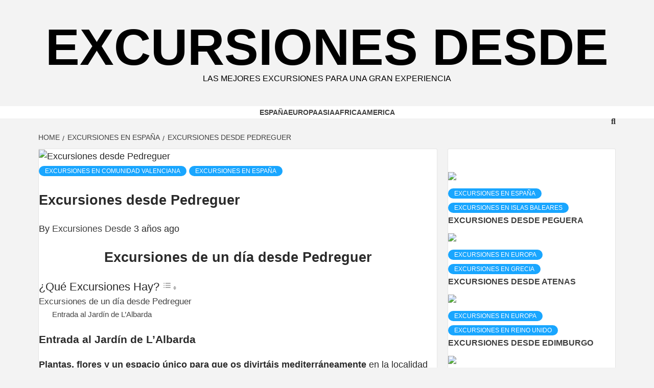

--- FILE ---
content_type: text/html; charset=UTF-8
request_url: https://excursionesdesde.com/espana/comunidad-valenciana/excursiones-desde-pedreguer
body_size: 26625
content:
<!doctype html><html lang="es"><head><script data-no-optimize="1">var litespeed_docref=sessionStorage.getItem("litespeed_docref");litespeed_docref&&(Object.defineProperty(document,"referrer",{get:function(){return litespeed_docref}}),sessionStorage.removeItem("litespeed_docref"));</script> <meta charset="UTF-8"><style id="litespeed-ccss">:root{--wp-admin-theme-color:#007cba;--wp-admin-theme-color--rgb:0,124,186;--wp-admin-theme-color-darker-10:#006ba1;--wp-admin-theme-color-darker-10--rgb:0,107,161;--wp-admin-theme-color-darker-20:#005a87;--wp-admin-theme-color-darker-20--rgb:0,90,135;--wp-admin-border-width-focus:2px}@media (-webkit-min-device-pixel-ratio:2),(min-resolution:192dpi){:root{--wp-admin-border-width-focus:1.5px}}:root{--wp--preset--font-size--normal:16px;--wp--preset--font-size--huge:42px}.screen-reader-text{border:0;clip:rect(1px,1px,1px,1px);-webkit-clip-path:inset(50%);clip-path:inset(50%);height:1px;margin:-1px;overflow:hidden;padding:0;position:absolute;width:1px;word-wrap:normal!important}#ez-toc-container ul ul{margin-left:1.5em}#ez-toc-container li,#ez-toc-container ul{padding:0}#ez-toc-container li,#ez-toc-container ul,#ez-toc-container ul li{background:0 0;list-style:none;line-height:1.6;margin:0;overflow:hidden;z-index:1}#ez-toc-container p.ez-toc-title{text-align:left;line-height:1.45;margin:0;padding:0}.ez-toc-title{display:inline;text-align:left;vertical-align:middle}#ez-toc-container a{color:#444;box-shadow:none;text-decoration:none;text-shadow:none;display:inline-flex;align-items:stretch;flex-wrap:nowrap}#ez-toc-container a:visited{color:#9f9f9f}#ez-toc-container nav ul.eztoc-visibility-hide-by-default{display:none}div#ez-toc-container p.ez-toc-title{display:contents}div#ez-toc-container p.ez-toc-title{font-size:120%}div#ez-toc-container p.ez-toc-title{font-weight:500}div#ez-toc-container ul li{font-size:95%}.fa{-moz-osx-font-smoothing:grayscale;-webkit-font-smoothing:antialiased;display:inline-block;font-style:normal;font-variant:normal;text-rendering:auto;line-height:1}.fa-angle-up:before{content:"\f106"}.fa-search:before{content:"\f002"}.fa{font-family:Font Awesome\ 5 Free}.fa{font-weight:900}html{font-family:sans-serif;-webkit-text-size-adjust:100%;-ms-text-size-adjust:100%}body{margin:0}article,aside,header,main,nav{display:block}a{background-color:transparent}strong{font-weight:700}img{border:0}svg:not(:root){overflow:hidden}input{margin:0;font:inherit;color:inherit}input[type=submit]{-webkit-appearance:button}input::-moz-focus-inner{padding:0;border:0}input{line-height:normal}input[type=search]{-webkit-box-sizing:content-box;-moz-box-sizing:content-box;box-sizing:content-box;-webkit-appearance:textfield}input[type=search]::-webkit-search-cancel-button,input[type=search]::-webkit-search-decoration{-webkit-appearance:none}*{-webkit-box-sizing:border-box;-moz-box-sizing:border-box;box-sizing:border-box}:after,:before{-webkit-box-sizing:border-box;-moz-box-sizing:border-box;box-sizing:border-box}html{font-size:10px}body{font-family:"Helvetica Neue",Helvetica,Arial,sans-serif;font-size:14px;line-height:1.42857143;color:#333;background-color:#fff}input{font-family:inherit;font-size:inherit;line-height:inherit}a{color:#337ab7;text-decoration:none}img{vertical-align:middle}p{margin:0 0 10px}.text-center{text-align:center}ul{margin-top:0;margin-bottom:10px}ul ul{margin-bottom:0}.container{padding-right:15px;padding-left:15px;margin-right:auto;margin-left:auto}@media (min-width:768px){.container{width:750px}}@media (min-width:992px){.container{width:970px}}@media (min-width:1200px){.container{width:1170px}}.row{margin-right:-15px;margin-left:-15px}.col-md-12,.col-sm-12{position:relative;min-height:1px;padding-right:15px;padding-left:15px}@media (min-width:768px){.col-sm-12{float:left}.col-sm-12{width:100%}}@media (min-width:992px){.col-md-12{float:left}.col-md-12{width:100%}}label{display:inline-block;max-width:100%;margin-bottom:5px;font-weight:700}input[type=search]{-webkit-box-sizing:border-box;-moz-box-sizing:border-box;box-sizing:border-box}input[type=search]{-webkit-appearance:none}.nav{padding-left:0;margin-bottom:0;list-style:none}.nav>li{position:relative;display:block}.nav>li>a{position:relative;display:block;padding:10px 15px}.nav-tabs{border-bottom:1px solid #ddd}.nav-tabs>li{float:left;margin-bottom:-1px}.nav-tabs>li>a{margin-right:2px;line-height:1.42857143;border:1px solid transparent;border-radius:4px 4px 0 0}.nav-tabs>li.active>a{color:#555;background-color:#fff;border:1px solid #ddd;border-bottom-color:transparent}.tab-content>.tab-pane{display:none}.tab-content>.active{display:block}.clearfix:after,.clearfix:before,.container:after,.container:before,.nav:after,.nav:before,.row:after,.row:before{display:table;content:" "}.clearfix:after,.container:after,.nav:after,.row:after{clear:both}@-ms-viewport{width:device-width}html{font-family:'Montserrat:400,700',sans-serif;font-size:100%;-webkit-text-size-adjust:100%;-ms-text-size-adjust:100%;text-rendering:auto;-webkit-font-smoothing:antialiased;-moz-osx-font-smoothing:grayscale}body{margin:0}article,aside,header,main,nav{display:block}a{background-color:transparent}strong{font-weight:700}img{border:0}svg:not(:root){overflow:hidden}input{color:inherit;font:inherit;margin:0}input[type=submit]{-webkit-appearance:button}input::-moz-focus-inner{border:0;padding:0}input{line-height:normal}input[type=search]::-webkit-search-cancel-button,input[type=search]::-webkit-search-decoration{-webkit-appearance:none}body,input{color:#2a2a2a;font-family:'Source Sans Pro',sans-serif;font-size:16px;font-size:1rem;line-height:1.5}.main-navigation a,.font-family-1,.site-description,.figure-categories .cat-links{font-family:'Montserrat:400,700',sans-serif}p{margin-bottom:15px}i{font-style:italic}html{box-sizing:border-box}*,*:before,*:after{box-sizing:inherit}body{background-color:#f3f3f3}ul{margin-left:0;padding-left:0}ul{list-style:disc}li>ul{margin-bottom:0;margin-left:1.5em}img{height:auto;max-width:100%}input[type=submit]{border:1px solid;border-color:#ccc #ccc #bbb;border-radius:3px;font-size:16px;line-height:1;outline:none;padding:.6em 1em .4em}input[type=search]{color:#666;border:1px solid #ccc;border-radius:3px;padding:3px;outline:none}input{height:45px;line-height:45px}.table-block{display:table;width:100%;height:100%}.table-block-child{display:table-cell}.v-center{vertical-align:middle}a{color:#404040;text-decoration:none}a:visited{color:#404040}.row{margin-right:-10px;margin-left:-10px}.main-navigation{border-top:1px solid;border-bottom:1px solid;text-align:center}.navigation-container{border-left:1px solid;border-right:1px solid;position:relative}.icon-search{color:#333;border-left:1px solid;text-align:right;right:0}.icon-search{position:absolute;line-height:60px;height:60px;width:80px}#af-search-wrap{-webkit-backface-visibility:hidden;backface-visibility:hidden;background:rgba(255,255,255,.94);opacity:0;position:fixed;top:0;left:0;-webkit-transform:translate3d(0,-100%,0);-moz-transform:translate3d(0,-100%,0);-ms-transform:translate3d(0,-100%,0);-o-transform:translate3d(0,-100%,0);transform:translate3d(0,-100%,0);width:100%;height:100%;z-index:999999}.af-search-close span{display:block;position:absolute;left:0;width:60px;top:27px;background:#444;-webkit-transform:rotate(0deg);-moz-transform:rotate(0deg);-ms-transform:rotate(0deg);-o-transform:rotate(0deg);transform:rotate(0deg);height:3px}.af-search-close{position:absolute;height:60px;top:60px;right:80px;width:60px}.af-search-close span:nth-child(1){-webkit-transform:rotate(45deg);-moz-transform:rotate(45deg);-ms-transform:rotate(45deg);-o-transform:rotate(45deg);transform:rotate(45deg)}.af-search-close span:nth-child(2){-webkit-transform:rotate(-45deg);-moz-transform:rotate(-45deg);-ms-transform:rotate(-45deg);-o-transform:rotate(-45deg);transform:rotate(-45deg)}.main-navigation .toggle-menu{height:55px;display:none}.ham{width:23px;height:2px;top:27px;display:block;margin-left:auto;margin-right:auto;background-color:#282828;position:relative}.ham:before,.ham:after{position:absolute;content:'';width:100%;height:2px;left:0;background-color:#282828}.ham:before{top:-8px}.ham:after{top:8px}.main-navigation .menu>ul{display:inline-block;margin:0 30px;padding:0;list-style:none;vertical-align:top}.main-navigation .menu ul li{position:relative;display:block;float:left}.main-navigation .menu ul li a{text-rendering:optimizeLegibility;font-weight:600;text-transform:uppercase;font-size:14px;line-height:20px;letter-spacing:1px}@media only screen and (min-width:1600px){.main-navigation .menu ul li a{font-size:18px}}@media only screen and (min-width:992px){.main-navigation .menu ul ul li{width:260px}.main-navigation .menu ul ul a{border-top:1px solid rgba(0,0,0,.1);display:block;padding:12px 15px;line-height:inherit;position:relative}.main-navigation .menu>ul>li>a:after{content:"";position:absolute;width:100%;height:3px;top:0;left:0;right:0}.main-navigation .menu ul ul a:before{margin-right:10px;position:absolute;left:15px;top:16px;display:inline-block;content:"\f105";font-weight:600;display:none}.main-navigation .menu ul ul{background:#fff;position:absolute;text-align:left;visibility:hidden;filter:alpha(opacity=0);opacity:0;margin:0 auto;padding:0;z-index:9;-webkit-box-shadow:-1px 2px 5px 0 rgba(0,0,0,.15);-moz-box-shadow:-1px 2px 5px 0 rgba(0,0,0,.15);-ms-box-shadow:-1px 2px 5px 0 rgba(0,0,0,.15);-o-box-shadow:-1px 2px 5px 0 rgba(0,0,0,.15);box-shadow:-1px 2px 5px 0 rgba(0,0,0,.15)}.main-navigation .menu>ul>li>ul{top:120%;left:0}.main-navigation .menu>ul>li:last-child>ul{left:auto;right:0}}.screen-reader-text{border:0;clip:rect(1px,1px,1px,1px);clip-path:inset(50%);height:1px;margin:-1px;overflow:hidden;padding:0;position:absolute!important;width:1px;word-wrap:normal!important}.site-header:before,.site-header:after,.site-branding:before,.site-branding:after,.main-navigation:before,.main-navigation:after,.site-content:before,.site-content:after,.magazine-7-widget:before,.magazine-7-widget:after,.hentry:before,.hentry:after{content:"";display:table;table-layout:fixed}.site-header:after,.site-branding:after,.main-navigation:after,.site-content:after,.magazine-7-widget:after,.hentry:after{clear:both}.widget{margin:0 0 1.5em}.widget ul{list-style:none;padding-left:0;margin-left:0}.widget ul li{padding-bottom:10px}.widget ul li.full-item,.widget .af-tabs li{margin:0 auto;padding:0}.af-tabs{border:0}.af-tabs.nav-tabs>li>a{color:#ccc;padding:15px 5px 15px 0;font-weight:600;font-size:20px}.af-tabs.nav-tabs>li>a,.af-tabs.nav-tabs>li.active>a{background:0 0;border:0}.af-tabs.nav-tabs>li.active>a{color:#404040}.search-form label .search-field{height:45px;-webkit-border-radius:0;border-radius:0}.search-form .search-submit{border:0;color:#fff;height:45px;padding-left:20px;padding-right:20px;-webkit-border-radius:0;border-radius:0}.af-search-box .search-form{max-width:720px;margin-left:auto;margin-right:auto}.af-search-box .search-form label{width:85%;width:calc(100% - 200px)}.af-search-box .search-form .search-submit{float:right;font-size:24px;width:200px;height:60px;line-height:60px;padding-top:0;padding-bottom:0}.af-search-box .search-form label .search-field{border-width:1px 0 1px 1px;height:60px;line-height:60px;padding:0 15px;width:100%}.masthead-banner{padding:42px 0}.masthead-banner .site-branding{text-align:center}.site-branding .site-title{font-size:100px;margin:0 auto;text-transform:uppercase;font-weight:600;line-height:1}.site-branding .site-description{margin:0 auto;text-transform:uppercase}.site-content{margin:15px auto}@media (min-width:768px){.site-content{width:750px}.site-header .site-branding .site-title a{padding-left:5px;padding-right:5px}}@media (min-width:992px){.site-content{width:970px}.site-header .site-branding .site-title a{padding-left:5px;padding-right:5px}}@media (min-width:1200px){.site-content{width:1170px}}@media (min-width:1600px){.site-content,.container{width:1570px}}#primary,#secondary{float:left}#secondary .widget{padding:15px}.entry-content ul{padding-left:15px}#primary{width:70%}#secondary{width:30%}@media only screen and (min-width:992px){.align-content-left #primary{padding-right:10px;padding-left:0}.align-content-left #secondary .widget{padding:10px}.align-content-left #secondary{padding-left:10px;padding-right:0}}@media only screen and (max-width:991px){#primary,#secondary{width:100%}}.container{margin-right:auto;margin-left:auto}.col{float:left;padding:0;width:100%}#secondary .col.col-details{margin:10px 0}#secondary .base-border{margin-bottom:15px}.figure-categories .cat-links{list-style:none}.cat-links{display:inline}.figure-categories .cat-links li{display:inline-block;opacity:.9;margin-bottom:5px;padding-bottom:0}.figure-categories .cat-links a.magazine-7-categories{line-height:1;padding:4px 12px;margin-right:5px;color:#fff;background-color:#009cff;border-radius:30px;display:inline-block}#secondary .widget,article .entry-content-wrap{background-color:#fff;border:1px solid rgba(0,1,1,.1);border-radius:3px;margin:0 0 20px;position:relative}.full-width-image img{width:100%}.hentry{margin:0 0 20px}.entry-content-wrap{font-size:18px}.article-title{margin:0 auto;line-height:1.4;font-size:16px;text-transform:uppercase;letter-spacing:.5px}.post-thumbnail img{width:100%}#scroll-up{position:fixed;z-index:8000;bottom:40px;right:20px;display:none;width:50px;height:50px;font-size:28px;line-height:50px;text-align:center;text-decoration:none;opacity:1!important}#scroll-up i{display:inline-block}@media only screen and (max-width:767px){#scroll-up{right:20px;bottom:20px}}.main-navigation ul ul a:before{display:inline-block;font:normal normal normal 14px/1 'Font Awesome 5 Free';font-size:inherit;text-rendering:auto;-webkit-font-smoothing:antialiased;-moz-osx-font-smoothing:grayscale;font-weight:400}.icon-search,.navigation-container,.main-navigation,.single.align-content-left #primary{border:none}.main-navigation{background:#fff}.secondary-color,input[type=submit]{background:#009cff;color:#fff}.figure-categories .cat-links{font-size:12px;font-weight:400;text-transform:uppercase}@media only screen and (max-width:767px){.af-search-box .search-form{width:90%}.af-search-close{top:30px;right:30px}.site-header .site-branding .site-title a{padding-left:0;padding-right:0}}@media only screen and (max-width:640px){.site-branding .site-title{font-size:60px}.site-branding .site-description{font-size:14px}.af-search-close{top:15px;right:15px}.af-search-box .search-form label{width:100%;padding:0 15px}.af-search-box .search-form label .search-field{border-width:1px}.af-search-box .search-form .search-submit{width:65%;float:none}}.em-breadcrumbs{padding:10px 0}.em-breadcrumbs ul{list-style:none;margin:0;padding:0}.em-breadcrumbs ul li{display:inline;font-size:14px;font-weight:400;text-transform:uppercase}.em-breadcrumbs ul .trail-item span[itemprop=name]{position:relative;padding-left:10px;padding-right:5px}.em-breadcrumbs ul .trail-item.trail-begin span{padding-left:0}.em-breadcrumbs ul li span[itemprop=name]:before{display:inline-block;content:"/";position:absolute;top:0;left:0}.em-breadcrumbs ul .trail-item.trail-begin span:before{content:none}.tab-article-image img{width:100%}.article-title,.main-navigation .menu ul li a{letter-spacing:0;line-height:1.3}.cart-search{position:absolute;height:60px;right:0;top:0}.icon-search{position:relative;display:block}@media only screen and (max-width:1024px){.main-navigation .menu>ul{margin:0 15px}}@media only screen and (max-width:768px){.cart-search{position:absolute;top:0;right:0}.ham{margin-left:auto;margin-right:100px}}@media only screen and (max-width:426px){.ham{margin-left:auto;margin-right:90px}.icon-search{line-height:60px}}@media only screen and (max-width:426px){.article-title{margin:15px auto 0}#secondary .widget{margin:0 0 10px}}.site-title a,.site-description{color:#000}.site-branding .site-title{font-size:100px}@media only screen and (max-width:640px){.site-branding .site-title{font-size:60px}@media only screen and (max-width:640px){.site-branding .site-title{font-size:50px}body{--wp--preset--color--black:#000;--wp--preset--color--cyan-bluish-gray:#abb8c3;--wp--preset--color--white:#fff;--wp--preset--color--pale-pink:#f78da7;--wp--preset--color--vivid-red:#cf2e2e;--wp--preset--color--luminous-vivid-orange:#ff6900;--wp--preset--color--luminous-vivid-amber:#fcb900;--wp--preset--color--light-green-cyan:#7bdcb5;--wp--preset--color--vivid-green-cyan:#00d084;--wp--preset--color--pale-cyan-blue:#8ed1fc;--wp--preset--color--vivid-cyan-blue:#0693e3;--wp--preset--color--vivid-purple:#9b51e0;--wp--preset--gradient--vivid-cyan-blue-to-vivid-purple:linear-gradient(135deg,rgba(6,147,227,1) 0%,#9b51e0 100%);--wp--preset--gradient--light-green-cyan-to-vivid-green-cyan:linear-gradient(135deg,#7adcb4 0%,#00d082 100%);--wp--preset--gradient--luminous-vivid-amber-to-luminous-vivid-orange:linear-gradient(135deg,rgba(252,185,0,1) 0%,rgba(255,105,0,1) 100%);--wp--preset--gradient--luminous-vivid-orange-to-vivid-red:linear-gradient(135deg,rgba(255,105,0,1) 0%,#cf2e2e 100%);--wp--preset--gradient--very-light-gray-to-cyan-bluish-gray:linear-gradient(135deg,#eee 0%,#a9b8c3 100%);--wp--preset--gradient--cool-to-warm-spectrum:linear-gradient(135deg,#4aeadc 0%,#9778d1 20%,#cf2aba 40%,#ee2c82 60%,#fb6962 80%,#fef84c 100%);--wp--preset--gradient--blush-light-purple:linear-gradient(135deg,#ffceec 0%,#9896f0 100%);--wp--preset--gradient--blush-bordeaux:linear-gradient(135deg,#fecda5 0%,#fe2d2d 50%,#6b003e 100%);--wp--preset--gradient--luminous-dusk:linear-gradient(135deg,#ffcb70 0%,#c751c0 50%,#4158d0 100%);--wp--preset--gradient--pale-ocean:linear-gradient(135deg,#fff5cb 0%,#b6e3d4 50%,#33a7b5 100%);--wp--preset--gradient--electric-grass:linear-gradient(135deg,#caf880 0%,#71ce7e 100%);--wp--preset--gradient--midnight:linear-gradient(135deg,#020381 0%,#2874fc 100%);--wp--preset--duotone--dark-grayscale:url('#wp-duotone-dark-grayscale');--wp--preset--duotone--grayscale:url('#wp-duotone-grayscale');--wp--preset--duotone--purple-yellow:url('#wp-duotone-purple-yellow');--wp--preset--duotone--blue-red:url('#wp-duotone-blue-red');--wp--preset--duotone--midnight:url('#wp-duotone-midnight');--wp--preset--duotone--magenta-yellow:url('#wp-duotone-magenta-yellow');--wp--preset--duotone--purple-green:url('#wp-duotone-purple-green');--wp--preset--duotone--blue-orange:url('#wp-duotone-blue-orange');--wp--preset--font-size--small:13px;--wp--preset--font-size--medium:20px;--wp--preset--font-size--large:36px;--wp--preset--font-size--x-large:42px}}}</style><link rel="preload" data-asynced="1" data-optimized="2" as="style" onload="this.onload=null;this.rel='stylesheet'" href="https://excursionesdesde.com/wp-content/litespeed/ucss/96c3176a63f5f54298b72de32fc99890.css?ver=2d1a0" /><script type="litespeed/javascript">!function(a){"use strict";var b=function(b,c,d){function e(a){return h.body?a():void setTimeout(function(){e(a)})}function f(){i.addEventListener&&i.removeEventListener("load",f),i.media=d||"all"}var g,h=a.document,i=h.createElement("link");if(c)g=c;else{var j=(h.body||h.getElementsByTagName("head")[0]).childNodes;g=j[j.length-1]}var k=h.styleSheets;i.rel="stylesheet",i.href=b,i.media="only x",e(function(){g.parentNode.insertBefore(i,c?g:g.nextSibling)});var l=function(a){for(var b=i.href,c=k.length;c--;)if(k[c].href===b)return a();setTimeout(function(){l(a)})};return i.addEventListener&&i.addEventListener("load",f),i.onloadcssdefined=l,l(f),i};"undefined"!=typeof exports?exports.loadCSS=b:a.loadCSS=b}("undefined"!=typeof global?global:this);!function(a){if(a.loadCSS){var b=loadCSS.relpreload={};if(b.support=function(){try{return a.document.createElement("link").relList.supports("preload")}catch(b){return!1}},b.poly=function(){for(var b=a.document.getElementsByTagName("link"),c=0;c<b.length;c++){var d=b[c];"preload"===d.rel&&"style"===d.getAttribute("as")&&(a.loadCSS(d.href,d,d.getAttribute("media")),d.rel=null)}},!b.support()){b.poly();var c=a.setInterval(b.poly,300);a.addEventListener&&a.addEventListener("load",function(){b.poly(),a.clearInterval(c)}),a.attachEvent&&a.attachEvent("onload",function(){a.clearInterval(c)})}}}(this);</script><link rel="preload" as="image" href="https://excursionesdesde.com/wp-content/uploads/Excursiones-desde-Pedreguer-1024x660.jpeg.webp"><link rel="preload" as="image" href="https://cdn2.civitatis.com/espana/pedreguer/entrada-jardin-albarda.jpg"><link rel="preload" as="image" href="https://excursionesdesde.com/wp-content/uploads/excursiones-desde-atenas-675x450.jpg.webp"><link rel="preload" as="image" href="https://excursionesdesde.com/wp-content/uploads/excursiones-desde-edimburgo-675x450.jpg.webp"><link rel="preload" as="image" href="https://excursionesdesde.com/wp-content/uploads/excursiones-desde-dublin-675x450.jpg"><link rel="preload" as="image" href="https://excursionesdesde.com/wp-content/uploads/excursiones-desde-madrid-675x450.jpg.webp"><meta name="viewport" content="width=device-width, initial-scale=1"><link rel="profile" href="https://gmpg.org/xfn/11"><meta name='robots' content='index, follow, max-image-preview:large, max-snippet:-1, max-video-preview:-1' /><title>Excursiones desde Pedreguer - Excursiones Desde</title><link rel="canonical" href="https://excursionesdesde.com/espana/comunidad-valenciana/excursiones-desde-pedreguer" /><meta property="og:locale" content="es_ES" /><meta property="og:type" content="article" /><meta property="og:title" content="Excursiones desde Pedreguer - Excursiones Desde" /><meta property="og:description" content="Excursiones de un día desde Pedreguer Entrada al Jardín de L’Albarda Plantas, flores y un" /><meta property="og:url" content="https://excursionesdesde.com/espana/comunidad-valenciana/excursiones-desde-pedreguer" /><meta property="og:site_name" content="Excursiones Desde" /><meta property="article:published_time" content="2023-06-02T05:03:21+00:00" /><meta property="article:modified_time" content="2023-07-07T12:10:14+00:00" /><meta property="og:image" content="https://excursionesdesde.com/wp-content/uploads/Excursiones-desde-Pedreguer.jpeg" /><meta property="og:image:width" content="1475" /><meta property="og:image:height" content="950" /><meta property="og:image:type" content="image/jpeg" /><meta name="author" content="Excursiones Desde" /><meta name="twitter:card" content="summary_large_image" /><meta name="twitter:label1" content="Escrito por" /><meta name="twitter:data1" content="Excursiones Desde" /><meta name="twitter:label2" content="Tiempo de lectura" /><meta name="twitter:data2" content="1 minuto" /> <script type="application/ld+json" class="yoast-schema-graph">{"@context":"https://schema.org","@graph":[{"@type":"WebPage","@id":"https://excursionesdesde.com/espana/comunidad-valenciana/excursiones-desde-pedreguer","url":"https://excursionesdesde.com/espana/comunidad-valenciana/excursiones-desde-pedreguer","name":"Excursiones desde Pedreguer - Excursiones Desde","isPartOf":{"@id":"https://excursionesdesde.com/#website"},"primaryImageOfPage":{"@id":"https://excursionesdesde.com/espana/comunidad-valenciana/excursiones-desde-pedreguer#primaryimage"},"image":{"@id":"https://excursionesdesde.com/espana/comunidad-valenciana/excursiones-desde-pedreguer#primaryimage"},"thumbnailUrl":"https://excursionesdesde.com/wp-content/uploads/Excursiones-desde-Pedreguer.jpeg","datePublished":"2023-06-02T05:03:21+00:00","dateModified":"2023-07-07T12:10:14+00:00","author":{"@id":"https://excursionesdesde.com/#/schema/person/a705800c1f1c3e3ae493fdc61ce83822"},"breadcrumb":{"@id":"https://excursionesdesde.com/espana/comunidad-valenciana/excursiones-desde-pedreguer#breadcrumb"},"inLanguage":"es","potentialAction":[{"@type":"ReadAction","target":["https://excursionesdesde.com/espana/comunidad-valenciana/excursiones-desde-pedreguer"]}]},{"@type":"ImageObject","inLanguage":"es","@id":"https://excursionesdesde.com/espana/comunidad-valenciana/excursiones-desde-pedreguer#primaryimage","url":"https://excursionesdesde.com/wp-content/uploads/Excursiones-desde-Pedreguer.jpeg","contentUrl":"https://excursionesdesde.com/wp-content/uploads/Excursiones-desde-Pedreguer.jpeg","width":1475,"height":950,"caption":"Excursiones desde Pedreguer"},{"@type":"BreadcrumbList","@id":"https://excursionesdesde.com/espana/comunidad-valenciana/excursiones-desde-pedreguer#breadcrumb","itemListElement":[{"@type":"ListItem","position":1,"name":"Portada","item":"https://excursionesdesde.com/"},{"@type":"ListItem","position":2,"name":"Excursiones desde Pedreguer"}]},{"@type":"WebSite","@id":"https://excursionesdesde.com/#website","url":"https://excursionesdesde.com/","name":"Excursiones Desde","description":"Las mejores excursiones para una gran experiencia","potentialAction":[{"@type":"SearchAction","target":{"@type":"EntryPoint","urlTemplate":"https://excursionesdesde.com/?s={search_term_string}"},"query-input":"required name=search_term_string"}],"inLanguage":"es"},{"@type":"Person","@id":"https://excursionesdesde.com/#/schema/person/a705800c1f1c3e3ae493fdc61ce83822","name":"Excursiones Desde","image":{"@type":"ImageObject","inLanguage":"es","@id":"https://excursionesdesde.com/#/schema/person/image/","url":"https://excursionesdesde.com/wp-content/litespeed/avatar/b3872974d6f722a847af3b01ae40eb2d.jpg?ver=1767742654","contentUrl":"https://excursionesdesde.com/wp-content/litespeed/avatar/b3872974d6f722a847af3b01ae40eb2d.jpg?ver=1767742654","caption":"Excursiones Desde"},"sameAs":["https://excursionesdesde.com"]}]}</script> <link rel='dns-prefetch' href='//fonts.googleapis.com' /><link rel='dns-prefetch' href='//connect.facebook.net' /><link rel='dns-prefetch' href='//facebook.com' /><link rel='dns-prefetch' href='//fonts.gstatic.com' /><link rel='dns-prefetch' href='//google.com' /><link rel='dns-prefetch' href='//googleads.g.doubleclick.net' /><link rel='dns-prefetch' href='//googleadservices.com' /><link rel='dns-prefetch' href='//googletagmanager.com' /><link rel="alternate" type="application/rss+xml" title="Excursiones Desde &raquo; Feed" href="https://excursionesdesde.com/feed" /><link rel="alternate" type="application/rss+xml" title="Excursiones Desde &raquo; Feed de los comentarios" href="https://excursionesdesde.com/comments/feed" /> <script type="litespeed/javascript">window._wpemojiSettings={"baseUrl":"https:\/\/s.w.org\/images\/core\/emoji\/15.0.3\/72x72\/","ext":".png","svgUrl":"https:\/\/s.w.org\/images\/core\/emoji\/15.0.3\/svg\/","svgExt":".svg","source":{"concatemoji":"https:\/\/excursionesdesde.com\/wp-includes\/js\/wp-emoji-release.min.js?ver=6.5.5"}};
/*! This file is auto-generated */
!function(i,n){var o,s,e;function c(e){try{var t={supportTests:e,timestamp:(new Date).valueOf()};sessionStorage.setItem(o,JSON.stringify(t))}catch(e){}}function p(e,t,n){e.clearRect(0,0,e.canvas.width,e.canvas.height),e.fillText(t,0,0);var t=new Uint32Array(e.getImageData(0,0,e.canvas.width,e.canvas.height).data),r=(e.clearRect(0,0,e.canvas.width,e.canvas.height),e.fillText(n,0,0),new Uint32Array(e.getImageData(0,0,e.canvas.width,e.canvas.height).data));return t.every(function(e,t){return e===r[t]})}function u(e,t,n){switch(t){case"flag":return n(e,"\ud83c\udff3\ufe0f\u200d\u26a7\ufe0f","\ud83c\udff3\ufe0f\u200b\u26a7\ufe0f")?!1:!n(e,"\ud83c\uddfa\ud83c\uddf3","\ud83c\uddfa\u200b\ud83c\uddf3")&&!n(e,"\ud83c\udff4\udb40\udc67\udb40\udc62\udb40\udc65\udb40\udc6e\udb40\udc67\udb40\udc7f","\ud83c\udff4\u200b\udb40\udc67\u200b\udb40\udc62\u200b\udb40\udc65\u200b\udb40\udc6e\u200b\udb40\udc67\u200b\udb40\udc7f");case"emoji":return!n(e,"\ud83d\udc26\u200d\u2b1b","\ud83d\udc26\u200b\u2b1b")}return!1}function f(e,t,n){var r="undefined"!=typeof WorkerGlobalScope&&self instanceof WorkerGlobalScope?new OffscreenCanvas(300,150):i.createElement("canvas"),a=r.getContext("2d",{willReadFrequently:!0}),o=(a.textBaseline="top",a.font="600 32px Arial",{});return e.forEach(function(e){o[e]=t(a,e,n)}),o}function t(e){var t=i.createElement("script");t.src=e,t.defer=!0,i.head.appendChild(t)}"undefined"!=typeof Promise&&(o="wpEmojiSettingsSupports",s=["flag","emoji"],n.supports={everything:!0,everythingExceptFlag:!0},e=new Promise(function(e){i.addEventListener("DOMContentLiteSpeedLoaded",e,{once:!0})}),new Promise(function(t){var n=function(){try{var e=JSON.parse(sessionStorage.getItem(o));if("object"==typeof e&&"number"==typeof e.timestamp&&(new Date).valueOf()<e.timestamp+604800&&"object"==typeof e.supportTests)return e.supportTests}catch(e){}return null}();if(!n){if("undefined"!=typeof Worker&&"undefined"!=typeof OffscreenCanvas&&"undefined"!=typeof URL&&URL.createObjectURL&&"undefined"!=typeof Blob)try{var e="postMessage("+f.toString()+"("+[JSON.stringify(s),u.toString(),p.toString()].join(",")+"));",r=new Blob([e],{type:"text/javascript"}),a=new Worker(URL.createObjectURL(r),{name:"wpTestEmojiSupports"});return void(a.onmessage=function(e){c(n=e.data),a.terminate(),t(n)})}catch(e){}c(n=f(s,u,p))}t(n)}).then(function(e){for(var t in e)n.supports[t]=e[t],n.supports.everything=n.supports.everything&&n.supports[t],"flag"!==t&&(n.supports.everythingExceptFlag=n.supports.everythingExceptFlag&&n.supports[t]);n.supports.everythingExceptFlag=n.supports.everythingExceptFlag&&!n.supports.flag,n.DOMReady=!1,n.readyCallback=function(){n.DOMReady=!0}}).then(function(){return e}).then(function(){var e;n.supports.everything||(n.readyCallback(),(e=n.source||{}).concatemoji?t(e.concatemoji):e.wpemoji&&e.twemoji&&(t(e.twemoji),t(e.wpemoji)))}))}((window,document),window._wpemojiSettings)</script> <style id='wp-emoji-styles-inline-css' type='text/css'>img.wp-smiley, img.emoji {
		display: inline !important;
		border: none !important;
		box-shadow: none !important;
		height: 1em !important;
		width: 1em !important;
		margin: 0 0.07em !important;
		vertical-align: -0.1em !important;
		background: none !important;
		padding: 0 !important;
	}</style><style id='wp-block-library-inline-css' type='text/css'>:root{--wp-admin-theme-color:#007cba;--wp-admin-theme-color--rgb:0,124,186;--wp-admin-theme-color-darker-10:#006ba1;--wp-admin-theme-color-darker-10--rgb:0,107,161;--wp-admin-theme-color-darker-20:#005a87;--wp-admin-theme-color-darker-20--rgb:0,90,135;--wp-admin-border-width-focus:2px;--wp-block-synced-color:#7a00df;--wp-block-synced-color--rgb:122,0,223;--wp-bound-block-color:#9747ff}@media (min-resolution:192dpi){:root{--wp-admin-border-width-focus:1.5px}}.wp-element-button{cursor:pointer}:root{--wp--preset--font-size--normal:16px;--wp--preset--font-size--huge:42px}:root .has-very-light-gray-background-color{background-color:#eee}:root .has-very-dark-gray-background-color{background-color:#313131}:root .has-very-light-gray-color{color:#eee}:root .has-very-dark-gray-color{color:#313131}:root .has-vivid-green-cyan-to-vivid-cyan-blue-gradient-background{background:linear-gradient(135deg,#00d084,#0693e3)}:root .has-purple-crush-gradient-background{background:linear-gradient(135deg,#34e2e4,#4721fb 50%,#ab1dfe)}:root .has-hazy-dawn-gradient-background{background:linear-gradient(135deg,#faaca8,#dad0ec)}:root .has-subdued-olive-gradient-background{background:linear-gradient(135deg,#fafae1,#67a671)}:root .has-atomic-cream-gradient-background{background:linear-gradient(135deg,#fdd79a,#004a59)}:root .has-nightshade-gradient-background{background:linear-gradient(135deg,#330968,#31cdcf)}:root .has-midnight-gradient-background{background:linear-gradient(135deg,#020381,#2874fc)}.has-regular-font-size{font-size:1em}.has-larger-font-size{font-size:2.625em}.has-normal-font-size{font-size:var(--wp--preset--font-size--normal)}.has-huge-font-size{font-size:var(--wp--preset--font-size--huge)}.has-text-align-center{text-align:center}.has-text-align-left{text-align:left}.has-text-align-right{text-align:right}#end-resizable-editor-section{display:none}.aligncenter{clear:both}.items-justified-left{justify-content:flex-start}.items-justified-center{justify-content:center}.items-justified-right{justify-content:flex-end}.items-justified-space-between{justify-content:space-between}.screen-reader-text{border:0;clip:rect(1px,1px,1px,1px);-webkit-clip-path:inset(50%);clip-path:inset(50%);height:1px;margin:-1px;overflow:hidden;padding:0;position:absolute;width:1px;word-wrap:normal!important}.screen-reader-text:focus{background-color:#ddd;clip:auto!important;-webkit-clip-path:none;clip-path:none;color:#444;display:block;font-size:1em;height:auto;left:5px;line-height:normal;padding:15px 23px 14px;text-decoration:none;top:5px;width:auto;z-index:100000}html :where(.has-border-color){border-style:solid}html :where([style*=border-top-color]){border-top-style:solid}html :where([style*=border-right-color]){border-right-style:solid}html :where([style*=border-bottom-color]){border-bottom-style:solid}html :where([style*=border-left-color]){border-left-style:solid}html :where([style*=border-width]){border-style:solid}html :where([style*=border-top-width]){border-top-style:solid}html :where([style*=border-right-width]){border-right-style:solid}html :where([style*=border-bottom-width]){border-bottom-style:solid}html :where([style*=border-left-width]){border-left-style:solid}html :where(img[class*=wp-image-]){height:auto;max-width:100%}:where(figure){margin:0 0 1em}html :where(.is-position-sticky){--wp-admin--admin-bar--position-offset:var(--wp-admin--admin-bar--height,0px)}@media screen and (max-width:600px){html :where(.is-position-sticky){--wp-admin--admin-bar--position-offset:0px}}</style><style id='classic-theme-styles-inline-css' type='text/css'>/*! This file is auto-generated */
.wp-block-button__link{color:#fff;background-color:#32373c;border-radius:9999px;box-shadow:none;text-decoration:none;padding:calc(.667em + 2px) calc(1.333em + 2px);font-size:1.125em}.wp-block-file__button{background:#32373c;color:#fff;text-decoration:none}</style><style id='crp-style-rounded-thumbs-inline-css' type='text/css'>.crp_related.crp-rounded-thumbs a {
			  width: 140px;
			  height: 140px;
			  text-decoration: none;
			}
			.crp_related.crp-rounded-thumbs img {
			  max-width: 140px;
			  margin: auto;
			}
			.crp_related.crp-rounded-thumbs .crp_title {
			  width: 100%;
			}</style><style id='ez-toc-inline-css' type='text/css'>div#ez-toc-container .ez-toc-title {font-size: 120%;}div#ez-toc-container .ez-toc-title {font-weight: 500;}div#ez-toc-container ul li {font-size: 95%;}div#ez-toc-container ul li {font-weight: 500;}div#ez-toc-container nav ul ul li {font-size: 90%;}</style> <script type="litespeed/javascript" data-src="https://excursionesdesde.com/wp-includes/js/jquery/jquery.min.js?ver=3.7.1" id="jquery-core-js"></script> <link rel="https://api.w.org/" href="https://excursionesdesde.com/wp-json/" /><link rel="alternate" type="application/json" href="https://excursionesdesde.com/wp-json/wp/v2/posts/4765" /><link rel="EditURI" type="application/rsd+xml" title="RSD" href="https://excursionesdesde.com/xmlrpc.php?rsd" /><meta name="generator" content="WordPress 6.5.5" /><link rel='shortlink' href='https://excursionesdesde.com/?p=4765' /><link rel="alternate" type="application/json+oembed" href="https://excursionesdesde.com/wp-json/oembed/1.0/embed?url=https%3A%2F%2Fexcursionesdesde.com%2Fespana%2Fcomunidad-valenciana%2Fexcursiones-desde-pedreguer" /><link rel="alternate" type="text/xml+oembed" href="https://excursionesdesde.com/wp-json/oembed/1.0/embed?url=https%3A%2F%2Fexcursionesdesde.com%2Fespana%2Fcomunidad-valenciana%2Fexcursiones-desde-pedreguer&#038;format=xml" /><meta name="msvalidate.01" content="655E132D23311BCF0B5086A4D7A6C3E2" /> <script type="litespeed/javascript">(function(s,t,a,y,twenty,two){s.Stay22=s.Stay22||{};s.Stay22.params={aid:"keydigital",campaign:"excursionesdesde",excludes:[],deepStruct:[],};twenty=t.createElement(a);two=t.getElementsByTagName(a)[0];twenty.async=1;twenty.src=y;two.parentNode.insertBefore(twenty,two)})(window,document,"script","https://scripts.stay22.com/letmeallez.js")</script>  <script async defer src="https://widget.getyourguide.com/dist/pa.umd.production.min.js" data-gyg-partner-id="H01VBWA"></script>  <script type="litespeed/javascript" data-src="https://www.googletagmanager.com/gtag/js?id=G-43TQVYG5D9"></script> <script type="litespeed/javascript">window.dataLayer=window.dataLayer||[];function gtag(){dataLayer.push(arguments)}
gtag('js',new Date());gtag('config','G-43TQVYG5D9')</script> <style type="text/css">.site-title a,
            .site-description {
                color: #000000;
            }

            .site-branding .site-title {
                font-size: 100px;
            }

            @media only screen and (max-width: 640px) {
                .site-branding .site-title {
                    font-size: 60px;

                }

            @media only screen and (max-width: 640px) {
                .site-branding .site-title {
                    font-size: 50px;

                }

                        .elementor-template-full-width .elementor-section.elementor-section-full_width > .elementor-container,
            .elementor-template-full-width .elementor-section.elementor-section-boxed > .elementor-container{
                max-width: 1170px;
            }
            @media (min-width: 1600px){
                .elementor-template-full-width .elementor-section.elementor-section-full_width > .elementor-container,
                .elementor-template-full-width .elementor-section.elementor-section-boxed > .elementor-container{
                    max-width: 1570px;
                }
            }</style><link rel="icon" href="https://excursionesdesde.com/wp-content/uploads/cropped-Excursiones-desde-Murcia-32x32.jpeg" sizes="32x32" /><link rel="icon" href="https://excursionesdesde.com/wp-content/uploads/cropped-Excursiones-desde-Murcia-192x192.jpeg" sizes="192x192" /><link rel="apple-touch-icon" href="https://excursionesdesde.com/wp-content/uploads/cropped-Excursiones-desde-Murcia-180x180.jpeg" /><meta name="msapplication-TileImage" content="https://excursionesdesde.com/wp-content/uploads/cropped-Excursiones-desde-Murcia-270x270.jpeg" /></head><body data-rsssl=1 class="post-template-default single single-post postid-4765 single-format-standard align-content-left"><div id="page" class="site">
<a class="skip-link screen-reader-text" href="#content">Skip to content</a><div class="magazine-7-woocommerce-store-notice"></div><header id="masthead" class="site-header"><div class="masthead-banner " data-background=""><div class="container"><div class="row"><div class="col-md-12"><div class="site-branding"><p class="site-title font-family-1">
<a href="https://excursionesdesde.com/" rel="home">Excursiones Desde</a></p><p class="site-description">Las mejores excursiones para una gran experiencia</p></div></div></div></div></div><nav id="site-navigation" class="main-navigation"><div class="container"><div class="row"><div class="col-md-12"><div class="navigation-container">
<span class="toggle-menu" aria-controls="primary-menu" aria-expanded="false">
<span class="screen-reader-text">Primary Menu</span>
<i class="ham"></i>
</span><div class="menu main-menu"><ul id="primary-menu" class="menu"><li id="menu-item-9" class="menu-item menu-item-type-taxonomy menu-item-object-category current-post-ancestor current-menu-parent current-post-parent menu-item-has-children menu-item-9"><a href="https://excursionesdesde.com/espana">España</a><ul class="sub-menu"><li id="menu-item-4228" class="menu-item menu-item-type-taxonomy menu-item-object-category menu-item-4228"><a href="https://excursionesdesde.com/espana/andalucia">Andalucía</a></li><li id="menu-item-4229" class="menu-item menu-item-type-taxonomy menu-item-object-category menu-item-4229"><a href="https://excursionesdesde.com/espana/aragon">Aragón</a></li><li id="menu-item-4230" class="menu-item menu-item-type-taxonomy menu-item-object-category menu-item-4230"><a href="https://excursionesdesde.com/espana/asturias">Asturias</a></li><li id="menu-item-4231" class="menu-item menu-item-type-taxonomy menu-item-object-category menu-item-4231"><a href="https://excursionesdesde.com/espana/baleares">Islas Baleares</a></li><li id="menu-item-4232" class="menu-item menu-item-type-taxonomy menu-item-object-category menu-item-4232"><a href="https://excursionesdesde.com/espana/canarias">Canarias</a></li><li id="menu-item-4233" class="menu-item menu-item-type-taxonomy menu-item-object-category menu-item-4233"><a href="https://excursionesdesde.com/espana/cantabria">Cantabria</a></li><li id="menu-item-4234" class="menu-item menu-item-type-taxonomy menu-item-object-category menu-item-4234"><a href="https://excursionesdesde.com/espana/castilla-la-mancha">Castilla la Mancha</a></li><li id="menu-item-4235" class="menu-item menu-item-type-taxonomy menu-item-object-category menu-item-4235"><a href="https://excursionesdesde.com/espana/castilla-y-leon">Castilla y León</a></li><li id="menu-item-4236" class="menu-item menu-item-type-taxonomy menu-item-object-category menu-item-4236"><a href="https://excursionesdesde.com/espana/cataluna">Cataluña</a></li><li id="menu-item-4237" class="menu-item menu-item-type-taxonomy menu-item-object-category current-post-ancestor current-menu-parent current-post-parent menu-item-4237"><a href="https://excursionesdesde.com/espana/comunidad-valenciana">Comunidad Valenciana</a></li><li id="menu-item-4238" class="menu-item menu-item-type-taxonomy menu-item-object-category menu-item-4238"><a href="https://excursionesdesde.com/espana/extremadura">Extremadura</a></li><li id="menu-item-4239" class="menu-item menu-item-type-taxonomy menu-item-object-category menu-item-4239"><a href="https://excursionesdesde.com/espana/galicia">Galicia</a></li><li id="menu-item-4240" class="menu-item menu-item-type-taxonomy menu-item-object-category menu-item-4240"><a href="https://excursionesdesde.com/espana/la-rioja">La Rioja</a></li><li id="menu-item-4241" class="menu-item menu-item-type-taxonomy menu-item-object-category menu-item-4241"><a href="https://excursionesdesde.com/espana/madrid">Madrid</a></li><li id="menu-item-4242" class="menu-item menu-item-type-taxonomy menu-item-object-category menu-item-4242"><a href="https://excursionesdesde.com/espana/murcia">Murcia</a></li><li id="menu-item-4243" class="menu-item menu-item-type-taxonomy menu-item-object-category menu-item-4243"><a href="https://excursionesdesde.com/espana/navarra">Navarra</a></li><li id="menu-item-4244" class="menu-item menu-item-type-taxonomy menu-item-object-category menu-item-4244"><a href="https://excursionesdesde.com/espana/pais-vasco">País Vasco</a></li></ul></li><li id="menu-item-10" class="menu-item menu-item-type-taxonomy menu-item-object-category menu-item-has-children menu-item-10"><a href="https://excursionesdesde.com/europa">Europa</a><ul class="sub-menu"><li id="menu-item-4245" class="menu-item menu-item-type-taxonomy menu-item-object-category menu-item-4245"><a href="https://excursionesdesde.com/europa/alemania">Alemania</a></li><li id="menu-item-4246" class="menu-item menu-item-type-taxonomy menu-item-object-category menu-item-4246"><a href="https://excursionesdesde.com/europa/austria">Austria</a></li><li id="menu-item-4247" class="menu-item menu-item-type-taxonomy menu-item-object-category menu-item-4247"><a href="https://excursionesdesde.com/europa/belgica">Bélgica</a></li><li id="menu-item-4248" class="menu-item menu-item-type-taxonomy menu-item-object-category menu-item-4248"><a href="https://excursionesdesde.com/europa/bulgaria">Bulgaria</a></li><li id="menu-item-4249" class="menu-item menu-item-type-taxonomy menu-item-object-category menu-item-4249"><a href="https://excursionesdesde.com/europa/croacia">Croacia</a></li><li id="menu-item-4250" class="menu-item menu-item-type-taxonomy menu-item-object-category menu-item-4250"><a href="https://excursionesdesde.com/europa/dinamarca">Dinamarca</a></li><li id="menu-item-4252" class="menu-item menu-item-type-taxonomy menu-item-object-category menu-item-4252"><a href="https://excursionesdesde.com/europa/finlandia">Finlandia</a></li><li id="menu-item-4253" class="menu-item menu-item-type-taxonomy menu-item-object-category menu-item-4253"><a href="https://excursionesdesde.com/europa/francia">Francia</a></li><li id="menu-item-4254" class="menu-item menu-item-type-taxonomy menu-item-object-category menu-item-4254"><a href="https://excursionesdesde.com/europa/grecia">Grecia</a></li><li id="menu-item-4255" class="menu-item menu-item-type-taxonomy menu-item-object-category menu-item-4255"><a href="https://excursionesdesde.com/europa/hungria">Hungría</a></li><li id="menu-item-4256" class="menu-item menu-item-type-taxonomy menu-item-object-category menu-item-4256"><a href="https://excursionesdesde.com/europa/irlanda">Irlanda</a></li><li id="menu-item-4258" class="menu-item menu-item-type-taxonomy menu-item-object-category menu-item-4258"><a href="https://excursionesdesde.com/europa/italia">Italia</a></li><li id="menu-item-4259" class="menu-item menu-item-type-taxonomy menu-item-object-category menu-item-4259"><a href="https://excursionesdesde.com/europa/letonia">Letonia</a></li><li id="menu-item-4261" class="menu-item menu-item-type-taxonomy menu-item-object-category menu-item-4261"><a href="https://excursionesdesde.com/europa/noruega">Noruega</a></li><li id="menu-item-4262" class="menu-item menu-item-type-taxonomy menu-item-object-category menu-item-4262"><a href="https://excursionesdesde.com/europa/paises-bajos">Países Bajos</a></li><li id="menu-item-4263" class="menu-item menu-item-type-taxonomy menu-item-object-category menu-item-4263"><a href="https://excursionesdesde.com/europa/polonia">Polonia</a></li><li id="menu-item-4264" class="menu-item menu-item-type-taxonomy menu-item-object-category menu-item-4264"><a href="https://excursionesdesde.com/europa/portugal">Portugal</a></li><li id="menu-item-4265" class="menu-item menu-item-type-taxonomy menu-item-object-category menu-item-4265"><a href="https://excursionesdesde.com/europa/reino-unido">Reino Unido</a></li><li id="menu-item-4266" class="menu-item menu-item-type-taxonomy menu-item-object-category menu-item-4266"><a href="https://excursionesdesde.com/europa/suiza">Suiza</a></li><li id="menu-item-4267" class="menu-item menu-item-type-taxonomy menu-item-object-category menu-item-4267"><a href="https://excursionesdesde.com/europa/turquia">Turquía</a></li></ul></li><li id="menu-item-11" class="menu-item menu-item-type-taxonomy menu-item-object-category menu-item-has-children menu-item-11"><a href="https://excursionesdesde.com/asia">Asia</a><ul class="sub-menu"><li id="menu-item-4222" class="menu-item menu-item-type-taxonomy menu-item-object-category menu-item-4222"><a href="https://excursionesdesde.com/asia/china">China</a></li><li id="menu-item-4223" class="menu-item menu-item-type-taxonomy menu-item-object-category menu-item-4223"><a href="https://excursionesdesde.com/asia/japon">Japón</a></li><li id="menu-item-4224" class="menu-item menu-item-type-taxonomy menu-item-object-category menu-item-4224"><a href="https://excursionesdesde.com/asia/malasia">Malasia</a></li><li id="menu-item-4225" class="menu-item menu-item-type-taxonomy menu-item-object-category menu-item-4225"><a href="https://excursionesdesde.com/asia/nepal">Nepal</a></li><li id="menu-item-4226" class="menu-item menu-item-type-taxonomy menu-item-object-category menu-item-4226"><a href="https://excursionesdesde.com/asia/tailandia">Tailandia</a></li><li id="menu-item-4227" class="menu-item menu-item-type-taxonomy menu-item-object-category menu-item-4227"><a href="https://excursionesdesde.com/asia/vietnam">Vietnam</a></li></ul></li><li id="menu-item-12" class="menu-item menu-item-type-taxonomy menu-item-object-category menu-item-has-children menu-item-12"><a href="https://excursionesdesde.com/africa">Africa</a><ul class="sub-menu"><li id="menu-item-4212" class="menu-item menu-item-type-taxonomy menu-item-object-category menu-item-4212"><a href="https://excursionesdesde.com/africa/marruecos">Marruecos</a></li><li id="menu-item-4211" class="menu-item menu-item-type-taxonomy menu-item-object-category menu-item-4211"><a href="https://excursionesdesde.com/africa/egipto">Egipto</a></li></ul></li><li id="menu-item-14" class="menu-item menu-item-type-taxonomy menu-item-object-category menu-item-has-children menu-item-14"><a href="https://excursionesdesde.com/america">America</a><ul class="sub-menu"><li id="menu-item-4213" class="menu-item menu-item-type-taxonomy menu-item-object-category menu-item-4213"><a href="https://excursionesdesde.com/america/argentina">Argentina</a></li><li id="menu-item-4214" class="menu-item menu-item-type-taxonomy menu-item-object-category menu-item-4214"><a href="https://excursionesdesde.com/america/canada">Canadá</a></li><li id="menu-item-4215" class="menu-item menu-item-type-taxonomy menu-item-object-category menu-item-4215"><a href="https://excursionesdesde.com/america/colombia">Colombia</a></li><li id="menu-item-4216" class="menu-item menu-item-type-taxonomy menu-item-object-category menu-item-4216"><a href="https://excursionesdesde.com/america/costa-rica">Costa Rica</a></li><li id="menu-item-4217" class="menu-item menu-item-type-taxonomy menu-item-object-category menu-item-4217"><a href="https://excursionesdesde.com/america/cuba">Cuba</a></li><li id="menu-item-4218" class="menu-item menu-item-type-taxonomy menu-item-object-category menu-item-4218"><a href="https://excursionesdesde.com/america/estados-unidos">Estados Unidos</a></li><li id="menu-item-4219" class="menu-item menu-item-type-taxonomy menu-item-object-category menu-item-4219"><a href="https://excursionesdesde.com/america/mexico">México</a></li><li id="menu-item-4220" class="menu-item menu-item-type-taxonomy menu-item-object-category menu-item-4220"><a href="https://excursionesdesde.com/america/panama">Panamá</a></li><li id="menu-item-4221" class="menu-item menu-item-type-taxonomy menu-item-object-category menu-item-4221"><a href="https://excursionesdesde.com/america/republica-dominicana">República Dominicana</a></li></ul></li></ul></div><div class="cart-search">
<a  href="javascript:void(0)" class="af-search-click icon-search">
<i class="fa fa-search"></i>
</a></div></div></div></div></div></nav></header><div id="af-search-wrap"><div class="af-search-box table-block"><div class="table-block-child v-center text-center"><form role="search" method="get" class="search-form" action="https://excursionesdesde.com/">
<label>
<span class="screen-reader-text">Buscar:</span>
<input type="search" class="search-field" placeholder="Buscar &hellip;" value="" name="s" />
</label>
<input type="submit" class="search-submit" value="Buscar" /></form></div></div><div class="af-search-close af-search-click">
<span></span>
<span></span></div></div><div id="content" class="site-content"><div class="em-breadcrumbs font-family-1"><div class="container"><div class="row"><div class="col-sm-12"><div role="navigation" aria-label="Breadcrumbs" class="breadcrumb-trail breadcrumbs" itemprop="breadcrumb"><ul class="trail-items" itemscope itemtype="http://schema.org/BreadcrumbList"><meta name="numberOfItems" content="3" /><meta name="itemListOrder" content="Ascending" /><li itemprop="itemListElement" itemscope itemtype="http://schema.org/ListItem" class="trail-item trail-begin"><a href="https://excursionesdesde.com" rel="home" itemprop="item"><span itemprop="name">Home</span></a><meta itemprop="position" content="1" /></li><li itemprop="itemListElement" itemscope itemtype="http://schema.org/ListItem" class="trail-item"><a href="https://excursionesdesde.com/espana" itemprop="item"><span itemprop="name">Excursiones en España</span></a><meta itemprop="position" content="2" /></li><li itemprop="itemListElement" itemscope itemtype="http://schema.org/ListItem" class="trail-item trail-end"><a href="https://excursionesdesde.com/espana/comunidad-valenciana/excursiones-desde-pedreguer" itemprop="item"><span itemprop="name">Excursiones desde Pedreguer</span></a><meta itemprop="position" content="3" /></li></ul></div></div></div></div></div><div class="container"><div class="row"><div class="col-sm-12"><div id="primary" class="content-area"><main id="main" class="site-main"><article id="post-4765" class="post-4765 post type-post status-publish format-standard has-post-thumbnail hentry category-comunidad-valenciana category-espana"><div class="entry-content-wrap"><header class="entry-header"><div class="post-thumbnail full-width-image">
<img width="1024" height="660" src="https://excursionesdesde.com/wp-content/uploads/Excursiones-desde-Pedreguer-1024x660.jpeg.webp" class="attachment-magazine-7-featured size-magazine-7-featured wp-post-image" alt="Excursiones desde Pedreguer" decoding="async" fetchpriority="high" srcset="https://excursionesdesde.com/wp-content/uploads/Excursiones-desde-Pedreguer-1024x660.jpeg.webp 1024w, https://excursionesdesde.com/wp-content/uploads/Excursiones-desde-Pedreguer-768x495.jpeg.webp 768w, https://excursionesdesde.com/wp-content/uploads/Excursiones-desde-Pedreguer.jpeg 1475w" sizes="(max-width: 1024px) 100vw, 1024px" /></div><div class="header-details-wrapper"><div class="entry-header-details"><div class="figure-categories figure-categories-bg"><ul class="cat-links"><li class="meta-category">
<a class="magazine-7-categories category-color-1" href="https://excursionesdesde.com/espana/comunidad-valenciana" alt="View all posts in Excursiones en Comunidad Valenciana">
Excursiones en Comunidad Valenciana
</a></li><li class="meta-category">
<a class="magazine-7-categories category-color-1" href="https://excursionesdesde.com/espana" alt="View all posts in Excursiones en España">
Excursiones en España
</a></li></ul></div><h1 class="entry-title">Excursiones desde Pedreguer</h1>
<span class="author-links"><span class="item-metadata posts-author">
<span class="">By</span>
<a href="https://excursionesdesde.com/author/admin">
Excursiones Desde            </a>
</span><span class="item-metadata posts-date">
3 años ago        </span>
</span></div></div></header><div class="entry-content"><h2 class="has-text-align-center wp-block-heading"><span class="ez-toc-section" id="Excursiones-de-un-dia-desde-Pedreguer"></span>Excursiones de un día desde Pedreguer<span class="ez-toc-section-end"></span></h2><div id="ez-toc-container" class="ez-toc-v2_0_63 counter-hierarchy ez-toc-counter ez-toc-grey ez-toc-container-direction"><div class="ez-toc-title-container"><p class="ez-toc-title " >&iquest;Qu&eacute; Excursiones Hay?</p>
<span class="ez-toc-title-toggle"><a href="#" class="ez-toc-pull-right ez-toc-btn ez-toc-btn-xs ez-toc-btn-default ez-toc-toggle" aria-label="Toggle Table of Content"><span class="ez-toc-js-icon-con"><span class=""><span class="eztoc-hide" style="display:none;">Toggle</span><span class="ez-toc-icon-toggle-span"><svg style="fill: #999;color:#999" xmlns="http://www.w3.org/2000/svg" class="list-377408" width="20px" height="20px" viewBox="0 0 24 24" fill="none"><path d="M6 6H4v2h2V6zm14 0H8v2h12V6zM4 11h2v2H4v-2zm16 0H8v2h12v-2zM4 16h2v2H4v-2zm16 0H8v2h12v-2z" fill="currentColor"></path></svg><svg style="fill: #999;color:#999" class="arrow-unsorted-368013" xmlns="http://www.w3.org/2000/svg" width="10px" height="10px" viewBox="0 0 24 24" version="1.2" baseProfile="tiny"><path d="M18.2 9.3l-6.2-6.3-6.2 6.3c-.2.2-.3.4-.3.7s.1.5.3.7c.2.2.4.3.7.3h11c.3 0 .5-.1.7-.3.2-.2.3-.5.3-.7s-.1-.5-.3-.7zM5.8 14.7l6.2 6.3 6.2-6.3c.2-.2.3-.5.3-.7s-.1-.5-.3-.7c-.2-.2-.4-.3-.7-.3h-11c-.3 0-.5.1-.7.3-.2.2-.3.5-.3.7s.1.5.3.7z"/></svg></span></span></span></a></span></div><nav><ul class='ez-toc-list ez-toc-list-level-1 eztoc-toggle-hide-by-default' ><li class='ez-toc-page-1 ez-toc-heading-level-2'><a class="ez-toc-link ez-toc-heading-1" href="#Excursiones-de-un-dia-desde-Pedreguer" title="Excursiones de un día desde Pedreguer">Excursiones de un día desde Pedreguer</a><ul class='ez-toc-list-level-3' ><li class='ez-toc-heading-level-3'><a class="ez-toc-link ez-toc-heading-2" href="#Entrada-al-Jardin-de-LAlbarda" title="Entrada al Jardín de L’Albarda">Entrada al Jardín de L’Albarda</a></li></ul></li></ul></nav></div><h3 class="wp-block-heading"><span class="ez-toc-section" id="Entrada-al-Jardin-de-LAlbarda"></span>Entrada al Jardín de L’Albarda<span class="ez-toc-section-end"></span></h3><p><strong>Plantas, flores y un espacio único para que os divirtáis mediterráneamente</strong>&nbsp;en la localidad de Pedreguer. Exploras el Jardín de L’Albarda con esta entrada.</p><figure class="wp-block-image size-large"><img decoding="async" src="https://cdn2.civitatis.com/espana/pedreguer/entrada-jardin-albarda.jpg" alt="Entrada al Jardín de L’Albarda desde Pedreguer" title="Entrada al Jardín de L’Albarda desde Pedreguer"/></figure><p>Entrada al Jardín de L’Albarda desde Pedreguer: Con esta entrada tendréis la opción de descubrir todas las instalaciones que se encuentran en el peculiar <strong>Jardín de L’Álbarda</strong>, ubicado en la localidad de Pedreguer.</p><p>Un&nbsp;<strong>invernadero</strong>, diferentes<strong>&nbsp;fuentes</strong>,&nbsp;<strong>mosaicos</strong>,<strong>&nbsp;templetes</strong>&nbsp;y vegetación se unen para dar forma a este fantástico espacio verde. Creado por&nbsp;<strong>Enrique Montoliu&nbsp;</strong>en<strong>&nbsp;1990</strong>, este pintoresco pulmón<strong>&nbsp;</strong>alicantino<strong>&nbsp;</strong>actualmente alberga hasta&nbsp;<strong>700 especies</strong>&nbsp;de plantas de clima valenciano. ¡Una auténtica pasada!</p><p>¿Y sabíais que la idea inicial era recrear un&nbsp;<strong>pequeño Edén renacentista?&nbsp;</strong>Una vez dentro del jardín, os perderéis entre sus más de 50000 metros cuadrados&nbsp;sintiéndoos como la mismísima Perséfone, diosa griega de la naturaleza.&nbsp;</p><hr class="wp-block-separator has-alpha-channel-opacity"/><div class="post-item-metadata entry-meta"></div></div></div></article></main></div><aside id="secondary" class="widget-area"><div id="magazine_7_tabbed_posts-4" class="widget magazine-7-widget magazine_7_tabbed_posts_widget"><div class="tabbed-container"><div class="tabbed-head"><ul class="nav nav-tabs af-tabs" role="tablist"><li role="presentation" class="tab tab-popular active">
<a href="#tabbed-4-popular"
aria-controls="Popular" role="tab"
data-toggle="tab" class="font-family-1">
</a></li><li class="tab tab-recent">
<a href="#tabbed-4-recent"
aria-controls="Recent" role="tab"
data-toggle="tab" class="font-family-1">
</a></li></ul></div><div class="tab-content"><div id="tabbed-4-popular" role="tabpanel" class="tab-pane active"><ul class="article-item article-list-item article-tabbed-list article-item-left"><li class="full-item clearfix"><div class="base-border"><div class="align-items-center"><div class="col col-four col-image"><div class="tab-article-image row">
<a href="https://excursionesdesde.com/espana/baleares/excursiones-desde-peguera" class="post-thumb">
<img data-lazyloaded="1" src="[data-uri]" width="675" height="450" data-src="https://excursionesdesde.com/wp-content/uploads/Excursiones-desde-Peguera-675x450.jpeg.webp"/>
</a></div></div><div class="full-item-details col col-details col-six"><div class="row prime-row"><div class="full-item-metadata primary-font"><div class="figure-categories figure-categories-bg"><ul class="cat-links"><li class="meta-category">
<a class="magazine-7-categories category-color-1" href="https://excursionesdesde.com/espana" alt="View all posts in Excursiones en España">
Excursiones en España
</a></li><li class="meta-category">
<a class="magazine-7-categories category-color-1" href="https://excursionesdesde.com/espana/baleares" alt="View all posts in Excursiones en Islas Baleares">
Excursiones en Islas Baleares
</a></li></ul></div></div><div class="full-item-content">
<strong><div class="article-title article-title-2">
<a href="https://excursionesdesde.com/espana/baleares/excursiones-desde-peguera">
Excursiones desde Peguera                                        </a></div></strong></div></div></div></div></div></li><li class="full-item clearfix"><div class="base-border"><div class="align-items-center"><div class="col col-four col-image"><div class="tab-article-image row">
<a href="https://excursionesdesde.com/europa/grecia/excursiones-desde-atenas" class="post-thumb">
<img src="https://excursionesdesde.com/wp-content/uploads/excursiones-desde-atenas-675x450.jpg.webp"/>
</a></div></div><div class="full-item-details col col-details col-six"><div class="row prime-row"><div class="full-item-metadata primary-font"><div class="figure-categories figure-categories-bg"><ul class="cat-links"><li class="meta-category">
<a class="magazine-7-categories category-color-1" href="https://excursionesdesde.com/europa" alt="View all posts in Excursiones en Europa">
Excursiones en Europa
</a></li><li class="meta-category">
<a class="magazine-7-categories category-color-1" href="https://excursionesdesde.com/europa/grecia" alt="View all posts in Excursiones en Grecia">
Excursiones en Grecia
</a></li></ul></div></div><div class="full-item-content">
<strong><div class="article-title article-title-2">
<a href="https://excursionesdesde.com/europa/grecia/excursiones-desde-atenas">
Excursiones desde Atenas                                        </a></div></strong></div></div></div></div></div></li><li class="full-item clearfix"><div class="base-border"><div class="align-items-center"><div class="col col-four col-image"><div class="tab-article-image row">
<a href="https://excursionesdesde.com/europa/reino-unido/excursiones-desde-edimburgo" class="post-thumb">
<img src="https://excursionesdesde.com/wp-content/uploads/excursiones-desde-edimburgo-675x450.jpg.webp"/>
</a></div></div><div class="full-item-details col col-details col-six"><div class="row prime-row"><div class="full-item-metadata primary-font"><div class="figure-categories figure-categories-bg"><ul class="cat-links"><li class="meta-category">
<a class="magazine-7-categories category-color-1" href="https://excursionesdesde.com/europa" alt="View all posts in Excursiones en Europa">
Excursiones en Europa
</a></li><li class="meta-category">
<a class="magazine-7-categories category-color-1" href="https://excursionesdesde.com/europa/reino-unido" alt="View all posts in Excursiones en Reino Unido">
Excursiones en Reino Unido
</a></li></ul></div></div><div class="full-item-content">
<strong><div class="article-title article-title-2">
<a href="https://excursionesdesde.com/europa/reino-unido/excursiones-desde-edimburgo">
Excursiones desde Edimburgo                                        </a></div></strong></div></div></div></div></div></li><li class="full-item clearfix"><div class="base-border"><div class="align-items-center"><div class="col col-four col-image"><div class="tab-article-image row">
<a href="https://excursionesdesde.com/europa/irlanda/excursiones-desde-dublin" class="post-thumb">
<img src="https://excursionesdesde.com/wp-content/uploads/excursiones-desde-dublin-675x450.jpg"/>
</a></div></div><div class="full-item-details col col-details col-six"><div class="row prime-row"><div class="full-item-metadata primary-font"><div class="figure-categories figure-categories-bg"><ul class="cat-links"><li class="meta-category">
<a class="magazine-7-categories category-color-1" href="https://excursionesdesde.com/europa" alt="View all posts in Excursiones en Europa">
Excursiones en Europa
</a></li><li class="meta-category">
<a class="magazine-7-categories category-color-1" href="https://excursionesdesde.com/europa/irlanda" alt="View all posts in Excursiones en Irlanda">
Excursiones en Irlanda
</a></li></ul></div></div><div class="full-item-content">
<strong><div class="article-title article-title-2">
<a href="https://excursionesdesde.com/europa/irlanda/excursiones-desde-dublin">
Excursiones desde Dublín                                        </a></div></strong></div></div></div></div></div></li><li class="full-item clearfix"><div class="base-border"><div class="align-items-center"><div class="col col-four col-image"><div class="tab-article-image row">
<a href="https://excursionesdesde.com/espana/madrid/excursiones-desde-madrid" class="post-thumb">
<img src="https://excursionesdesde.com/wp-content/uploads/excursiones-desde-madrid-675x450.jpg.webp"/>
</a></div></div><div class="full-item-details col col-details col-six"><div class="row prime-row"><div class="full-item-metadata primary-font"><div class="figure-categories figure-categories-bg"><ul class="cat-links"><li class="meta-category">
<a class="magazine-7-categories category-color-1" href="https://excursionesdesde.com/espana" alt="View all posts in Excursiones en España">
Excursiones en España
</a></li><li class="meta-category">
<a class="magazine-7-categories category-color-1" href="https://excursionesdesde.com/espana/madrid" alt="View all posts in Excursiones en Madrid">
Excursiones en Madrid
</a></li></ul></div></div><div class="full-item-content">
<strong><div class="article-title article-title-2">
<a href="https://excursionesdesde.com/espana/madrid/excursiones-desde-madrid">
Excursiones desde Madrid                                        </a></div></strong></div></div></div></div></div></li></ul></div><div id="tabbed-4-recent" role="tabpanel" class="tab-pane"><ul class="article-item article-list-item article-tabbed-list article-item-left"><li class="full-item clearfix"><div class="base-border"><div class="align-items-center"><div class="col col-four col-image"><div class="tab-article-image row">
<a href="https://excursionesdesde.com/espana/baleares/excursiones-desde-peguera" class="post-thumb">
<img data-lazyloaded="1" src="[data-uri]" width="675" height="450" data-src="https://excursionesdesde.com/wp-content/uploads/Excursiones-desde-Peguera-675x450.jpeg.webp"/>
</a></div></div><div class="full-item-details col col-details col-six"><div class="row prime-row"><div class="full-item-metadata primary-font"><div class="figure-categories figure-categories-bg"><ul class="cat-links"><li class="meta-category">
<a class="magazine-7-categories category-color-1" href="https://excursionesdesde.com/espana" alt="View all posts in Excursiones en España">
Excursiones en España
</a></li><li class="meta-category">
<a class="magazine-7-categories category-color-1" href="https://excursionesdesde.com/espana/baleares" alt="View all posts in Excursiones en Islas Baleares">
Excursiones en Islas Baleares
</a></li></ul></div></div><div class="full-item-content">
<strong><div class="article-title article-title-2">
<a href="https://excursionesdesde.com/espana/baleares/excursiones-desde-peguera">
Excursiones desde Peguera                                        </a></div></strong></div></div></div></div></div></li><li class="full-item clearfix"><div class="base-border"><div class="align-items-center"><div class="col col-four col-image"><div class="tab-article-image row">
<a href="https://excursionesdesde.com/espana/asturias/excursiones-desde-pola-de-somiedo" class="post-thumb">
<img data-lazyloaded="1" src="[data-uri]" width="675" height="450" data-src="https://excursionesdesde.com/wp-content/uploads/Excursiones-desde-Pola-de-Somiedo-675x450.jpeg.webp"/>
</a></div></div><div class="full-item-details col col-details col-six"><div class="row prime-row"><div class="full-item-metadata primary-font"><div class="figure-categories figure-categories-bg"><ul class="cat-links"><li class="meta-category">
<a class="magazine-7-categories category-color-1" href="https://excursionesdesde.com/espana/asturias" alt="View all posts in Excursiones en Asturias">
Excursiones en Asturias
</a></li><li class="meta-category">
<a class="magazine-7-categories category-color-1" href="https://excursionesdesde.com/espana" alt="View all posts in Excursiones en España">
Excursiones en España
</a></li></ul></div></div><div class="full-item-content">
<strong><div class="article-title article-title-2">
<a href="https://excursionesdesde.com/espana/asturias/excursiones-desde-pola-de-somiedo">
Excursiones desde Pola de Somiedo                                        </a></div></strong></div></div></div></div></div></li><li class="full-item clearfix"><div class="base-border"><div class="align-items-center"><div class="col col-four col-image"><div class="tab-article-image row">
<a href="https://excursionesdesde.com/espana/cataluna/excursiones-desde-poblenou-del-delta" class="post-thumb">
<img data-lazyloaded="1" src="[data-uri]" width="675" height="450" data-src="https://excursionesdesde.com/wp-content/uploads/Excursiones-desde-Poblenou-del-Delta-675x450.jpeg"/>
</a></div></div><div class="full-item-details col col-details col-six"><div class="row prime-row"><div class="full-item-metadata primary-font"><div class="figure-categories figure-categories-bg"><ul class="cat-links"><li class="meta-category">
<a class="magazine-7-categories category-color-1" href="https://excursionesdesde.com/espana/cataluna" alt="View all posts in Excursiones en Cataluña">
Excursiones en Cataluña
</a></li><li class="meta-category">
<a class="magazine-7-categories category-color-1" href="https://excursionesdesde.com/espana" alt="View all posts in Excursiones en España">
Excursiones en España
</a></li></ul></div></div><div class="full-item-content">
<strong><div class="article-title article-title-2">
<a href="https://excursionesdesde.com/espana/cataluna/excursiones-desde-poblenou-del-delta">
Excursiones desde Poblenou del Delta                                        </a></div></strong></div></div></div></div></div></li><li class="full-item clearfix"><div class="base-border"><div class="align-items-center"><div class="col col-four col-image"><div class="tab-article-image row">
<a href="https://excursionesdesde.com/espana/canarias/excursiones-desde-playa-de-santiago" class="post-thumb">
<img data-lazyloaded="1" src="[data-uri]" width="675" height="450" data-src="https://excursionesdesde.com/wp-content/uploads/Excursiones-desde-Playa-de-Santiago-675x450.jpeg"/>
</a></div></div><div class="full-item-details col col-details col-six"><div class="row prime-row"><div class="full-item-metadata primary-font"><div class="figure-categories figure-categories-bg"><ul class="cat-links"><li class="meta-category">
<a class="magazine-7-categories category-color-1" href="https://excursionesdesde.com/espana/canarias" alt="View all posts in Excursiones en Canarias">
Excursiones en Canarias
</a></li><li class="meta-category">
<a class="magazine-7-categories category-color-1" href="https://excursionesdesde.com/espana" alt="View all posts in Excursiones en España">
Excursiones en España
</a></li></ul></div></div><div class="full-item-content">
<strong><div class="article-title article-title-2">
<a href="https://excursionesdesde.com/espana/canarias/excursiones-desde-playa-de-santiago">
Excursiones desde Playa de Santiago                                        </a></div></strong></div></div></div></div></div></li><li class="full-item clearfix"><div class="base-border"><div class="align-items-center"><div class="col col-four col-image"><div class="tab-article-image row">
<a href="https://excursionesdesde.com/espana/canarias/excursiones-desde-playa-de-san-juan" class="post-thumb">
<img data-lazyloaded="1" src="[data-uri]" width="675" height="450" data-src="https://excursionesdesde.com/wp-content/uploads/Excursiones-desde-Playa-de-San-Juan-675x450.jpeg.webp"/>
</a></div></div><div class="full-item-details col col-details col-six"><div class="row prime-row"><div class="full-item-metadata primary-font"><div class="figure-categories figure-categories-bg"><ul class="cat-links"><li class="meta-category">
<a class="magazine-7-categories category-color-1" href="https://excursionesdesde.com/espana/canarias" alt="View all posts in Excursiones en Canarias">
Excursiones en Canarias
</a></li><li class="meta-category">
<a class="magazine-7-categories category-color-1" href="https://excursionesdesde.com/espana" alt="View all posts in Excursiones en España">
Excursiones en España
</a></li></ul></div></div><div class="full-item-content">
<strong><div class="article-title article-title-2">
<a href="https://excursionesdesde.com/espana/canarias/excursiones-desde-playa-de-san-juan">
Excursiones desde Playa de San Juan                                        </a></div></strong></div></div></div></div></div></li></ul></div></div></div></div><div id="block-9" class="widget magazine-7-widget widget_block"><p><strong>Excursiones Destacadas</strong></p><p><a href="https://excursionesdesde.com/espana/galicia/excursiones-desde-santiago-de-compostela">Excursiones desde Santiago de Compostela</a><br>
<a href="https://excursionesdesde.com/espana/andalucia/excursiones-desde-malaga">Excursiones desde Málaga</a><br>
<a href="https://excursionesdesde.com/espana/aragon/excursiones-desde-jaca">Excursiones desde Jaca</a><br>
<a href="https://excursionesdesde.com/europa/italia/excursiones-desde-milan">Excursiones desde Milán</a><br>
<a href="https://excursionesdesde.com/espana/pais-vasco/excursiones-desde-bilbao">Excursiones desde Bilbao</a><br>
<a href="https://excursionesdesde.com/espana/asturias/excursiones-desde-oviedo">Excursiones desde Oviedo</a><br>
<a href="https://excursionesdesde.com/europa/italia/excursiones-desde-roma">Excursiones desde Roma</a><br>
<a href="https://excursionesdesde.com/europa/paises-bajos/excursiones-desde-amsterdam">Excursiones desde Ámsterdam</a><br>
<a href="https://excursionesdesde.com/espana/cataluna/excursiones-desde-barcelona">Excursiones desde Barcelona</a><br>
<a href="https://excursionesdesde.com/america/estados-unidos/excursiones-desde-nueva-york">Excursiones desde Nueva York</a><br>
<a href="https://excursionesdesde.com/europa/portugal/excursiones-desde-oporto">Excursiones desde Oporto</a><br>
<a href="https://excursionesdesde.com/espana/andalucia/excursiones-desde-sevilla">Excursiones desde Sevilla</a><br>
<a href="https://excursionesdesde.com/espana/aragon/excursiones-desde-zaragoza">Excursiones desde Zaragoza</a><br>
<a href="https://excursionesdesde.com/europa/portugal/excursiones-desde-lisboa">Excursiones desde Lisboa</a><br>
<a href="https://excursionesdesde.com/europa/hungria/excursiones-desde-budapest">Excursiones desde Budapest</a><br>
<a href="https://excursionesdesde.com/europa/italia/excursiones-desde-florencia">Excursiones desde Florencia</a><br>
<a href="https://excursionesdesde.com/espana/comunidad-valenciana/excursiones-desde-valencia">Excursiones desde Valencia</a><br>
<a href="https://excursionesdesde.com/espana/castilla-y-leon/excursiones-desde-valladolid">Excursiones desde Valladolid</a><br>
<a href="https://excursionesdesde.com/europa/austria/excursiones-desde-viena">Excursiones desde Viena</a><br>
<a href="https://excursionesdesde.com/espana/galicia/excursiones-desde-vigo">Excursiones desde Vigo</a><br>
<a href="https://excursionesdesde.com/espana/canarias/excursiones-desde-fuerteventura">Excursiones desde Fuerteventura</a><br>
<a href="https://excursionesdesde.com/europa/italia/excursiones-desde-napoles">Excursiones desde Nápoles</a><br>
<a href="https://excursionesdesde.com/europa/republica-checa/excursiones-desde-praga">Excursiones desde Praga</a><br>
<a href="https://excursionesdesde.com/espana/cantabria/excursiones-desde-santander">Excursiones desde Santander</a><br>
<a href="https://excursionesdesde.com/europa/italia/excursiones-desde-venecia">Excursiones desde Venecia</a><br>
<a href="https://excursionesdesde.com/europa/alemania/excursiones-desde-berlin">Excursiones desde Berlín</a><br>
<a href="https://excursionesdesde.com/europa/belgica/excursiones-desde-bruselas">Excursiones desde Bruselas</a><br>
<a href="https://excursionesdesde.com/espana/andalucia/excursiones-desde-cadiz>Excursiones desde Cádiz</a><br>
<a href="https://excursionesdesde.com/europa/croacia/excursiones-desde-dubrovnik">Excursiones desde Dubrovnik</a></p></div><div id="block-13" class="widget magazine-7-widget widget_block"><p><strong>Consigue un 5% de Descuento en el Seguro de Viaje Iati, aplicando desde aquí</strong><br><center><a title="Iati 5 % descuento Seguros de Viaje" href="http://www.iatiseguros.com/?r=55051661677567" rel="nofollow" target="_blank"><img data-lazyloaded="1" src="[data-uri]" width="336" height="280" decoding="async" data-src="https://static.iatiseguros.com/es/affiliate/banners/3_banner_336x280.png" alt="Iati Iati 5 % descuentoSeguros de Viaje" /></center></a></div><div id="recent-posts-4" class="widget magazine-7-widget widget_recent_entries"><div class="widget-title widget-title-1"><span>Excursiones Recientes</span></div><ul><li>
<a href="https://excursionesdesde.com/espana/baleares/excursiones-desde-peguera">Excursiones desde Peguera</a></li><li>
<a href="https://excursionesdesde.com/espana/asturias/excursiones-desde-pola-de-somiedo">Excursiones desde Pola de Somiedo</a></li><li>
<a href="https://excursionesdesde.com/espana/cataluna/excursiones-desde-poblenou-del-delta">Excursiones desde Poblenou del Delta</a></li><li>
<a href="https://excursionesdesde.com/espana/canarias/excursiones-desde-playa-de-santiago">Excursiones desde Playa de Santiago</a></li><li>
<a href="https://excursionesdesde.com/espana/canarias/excursiones-desde-playa-de-san-juan">Excursiones desde Playa de San Juan</a></li><li>
<a href="https://excursionesdesde.com/espana/cataluna/excursiones-desde-playa-de-aro">Excursiones desde Playa de Aro</a></li><li>
<a href="https://excursionesdesde.com/espana/extremadura/excursiones-desde-plasencia">Excursiones desde Plasencia</a></li><li>
<a href="https://excursionesdesde.com/espana/madrid/excursiones-desde-pinilla-de-buitrago">Excursiones desde Pinilla de Buitrago</a></li><li>
<a href="https://excursionesdesde.com/espana/cataluna/excursiones-desde-pineda-de-mar">Excursiones desde Pineda de Mar</a></li><li>
<a href="https://excursionesdesde.com/espana/castilla-y-leon/excursiones-desde-piedralaves">Excursiones desde Piedralaves</a></li><li>
<a href="https://excursionesdesde.com/espana/cantabria/excursiones-desde-pesues">Excursiones desde Pesués</a></li><li>
<a href="https://excursionesdesde.com/espana/castilla-y-leon/excursiones-desde-pesquera-de-duero">Excursiones desde Pesquera de Duero</a></li><li>
<a href="https://excursionesdesde.com/espana/castilla-y-leon/excursiones-desde-penaranda-de-duero">Excursiones desde Peñaranda de Duero</a></li><li>
<a href="https://excursionesdesde.com/espana/cantabria/excursiones-desde-pedrena">Excursiones desde Pedreña</a></li><li>
<a href="https://excursionesdesde.com/espana/comunidad-valenciana/excursiones-desde-pedreguer" aria-current="page">Excursiones desde Pedreguer</a></li><li>
<a href="https://excursionesdesde.com/espana/castilla-y-leon/excursiones-desde-pedrajas-de-san-esteban">Excursiones desde Pedrajas de San Esteban</a></li><li>
<a href="https://excursionesdesde.com/espana/andalucia/excursiones-desde-parauta">Excursiones desde Parauta</a></li><li>
<a href="https://excursionesdesde.com/espana/andalucia/excursiones-desde-pampaneira">Excursiones desde Pampaneira</a></li><li>
<a href="https://excursionesdesde.com/espana/cataluna/excursiones-desde-palamos">Excursiones desde Palamós</a></li><li>
<a href="https://excursionesdesde.com/espana/castilla-y-leon/excursiones-desde-padilla-de-duero">Excursiones desde Padilla de Duero</a></li><li>
<a href="https://excursionesdesde.com/espana/asturias/excursiones-desde-ovinana">Excursiones desde Oviñana</a></li><li>
<a href="https://excursionesdesde.com/espana/andalucia/excursiones-desde-otivar">Excursiones desde Otívar</a></li><li>
<a href="https://excursionesdesde.com/espana/castilla-la-mancha/excursiones-desde-ossa-de-montiel">Excursiones desde Ossa de Montiel</a></li><li>
<a href="https://excursionesdesde.com/espana/castilla-la-mancha/excursiones-desde-osa-de-la-vega">Excursiones desde Osa de la Vega</a></li><li>
<a href="https://excursionesdesde.com/espana/canarias/excursiones-desde-orzola">Excursiones desde Órzola</a></li><li>
<a href="https://excursionesdesde.com/espana/castilla-y-leon/excursiones-desde-montes-de-valdueza">Excursiones desde Montes de Valdueza</a></li><li>
<a href="https://excursionesdesde.com/espana/cataluna/excursiones-desde-premia-de-mar">Excursiones desde Premiá de Mar</a></li><li>
<a href="https://excursionesdesde.com/espana/cataluna/excursiones-desde-peratallada">Excursiones desde Peratallada</a></li><li>
<a href="https://excursionesdesde.com/espana/castilla-y-leon/excursiones-desde-pedraza">Excursiones desde Pedraza</a></li><li>
<a href="https://excursionesdesde.com/espana/castilla-la-mancha/excursiones-desde-pastrana">Excursiones desde Pastrana</a></li><li>
<a href="https://excursionesdesde.com/espana/pais-vasco/excursiones-desde-pasajes">Excursiones desde Pasajes</a></li><li>
<a href="https://excursionesdesde.com/espana/cataluna/excursiones-desde-pals">Excursiones desde Pals</a></li><li>
<a href="https://excursionesdesde.com/espana/andalucia/excursiones-desde-palma-del-rio">Excursiones desde Palma del Río</a></li><li>
<a href="https://excursionesdesde.com/espana/navarra/excursiones-desde-otazu">Excursiones desde Otazu</a></li><li>
<a href="https://excursionesdesde.com/espana/canarias/excursiones-desde-playa-de-las-americas">Excursiones desde Playa de las Américas</a></li><li>
<a href="https://excursionesdesde.com/espana/andalucia/excursiones-desde-osuna">Excursiones desde Osuna</a></li><li>
<a href="https://excursionesdesde.com/espana/castilla-y-leon/excursiones-desde-penafiel">Excursiones desde Peñafiel</a></li><li>
<a href="https://excursionesdesde.com/espana/galicia/excursiones-desde-pontevedra">Excursiones desde Pontevedra</a></li><li>
<a href="https://excursionesdesde.com/espana/canarias/excursiones-desde-playa-blanca">Excursiones desde Playa Blanca</a></li><li>
<a href="https://excursionesdesde.com/espana/baleares/excursiones-desde-palma-de-mallorca">Excursiones desde Palma de Mallorca</a></li><li>
<a href="https://excursionesdesde.com/espana/andalucia/excursiones-desde-puerto-banus">Excursiones desde Puerto Banús</a></li><li>
<a href="https://excursionesdesde.com/espana/canarias/excursiones-desde-puerto-del-carmen">Excursiones desde Puerto Del Carmen</a></li><li>
<a href="https://excursionesdesde.com/espana/canarias/excursiones-desde-puerto-del-rosario">Excursiones desde Puerto del Rosario</a></li><li>
<a href="https://excursionesdesde.com/espana/andalucia/excursiones-desde-punta-umbria">Excursiones desde Punta Umbría</a></li><li>
<a href="https://excursionesdesde.com/espana/andalucia/excursiones-desde-ronda">Excursiones desde Ronda</a></li><li>
<a href="https://excursionesdesde.com/espana/baleares/excursiones-desde-mahon">Excursiones desde Mahón</a></li><li>
<a href="https://excursionesdesde.com/espana/galicia/excursiones-desde-malpica-de-bergantinos">Excursiones desde Malpica de Bergantiños</a></li><li>
<a href="https://excursionesdesde.com/espana/baleares/excursiones-desde-manacor">Excursiones desde Manacor</a></li><li>
<a href="https://excursionesdesde.com/espana/andalucia/excursiones-desde-manilva">Excursiones desde Manilva</a></li><li>
<a href="https://excursionesdesde.com/espana/cataluna/excursiones-desde-manresa">Excursiones desde Manresa</a></li><li>
<a href="https://excursionesdesde.com/espana/madrid/excursiones-desde-manzanares-el-real">Excursiones desde Manzanares El Real</a></li><li>
<a href="https://excursionesdesde.com/espana/canarias/excursiones-desde-maspalomas">Excursiones desde Maspalomas</a></li><li>
<a href="https://excursionesdesde.com/espana/cataluna/excursiones-desde-mataro">Excursiones desde Mataró</a></li><li>
<a href="https://excursionesdesde.com/espana/castilla-y-leon/excursiones-desde-mayorga">Excursiones desde Mayorga</a></li><li>
<a href="https://excursionesdesde.com/espana/andalucia/excursiones-desde-mazagon">Excursiones desde Mazagón</a></li><li>
<a href="https://excursionesdesde.com/espana/castilla-y-leon/excursiones-desde-medina-de-rioseco">Excursiones desde Medina de Rioseco</a></li><li>
<a href="https://excursionesdesde.com/espana/castilla-y-leon/excursiones-desde-medina-del-campo">Excursiones desde Medina del Campo</a></li><li>
<a href="https://excursionesdesde.com/espana/canarias/excursiones-desde-meloneras">Excursiones desde Meloneras</a></li><li>
<a href="https://excursionesdesde.com/espana/andalucia/excursiones-desde-mijas">Excursiones desde Mijas</a></li><li>
<a href="https://excursionesdesde.com/espana/castilla-la-mancha/excursiones-desde-minas-del-horcajo">Excursiones desde Minas del Horcajo</a></li><li>
<a href="https://excursionesdesde.com/espana/madrid/excursiones-desde-miraflores-de-la-sierra">Excursiones desde Miraflores de la Sierra</a></li><li>
<a href="https://excursionesdesde.com/espana/canarias/excursiones-desde-mogan">Excursiones desde Mogán</a></li><li>
<a href="https://excursionesdesde.com/espana/castilla-y-leon/excursiones-desde-molinaseca">Excursiones desde Molinaseca</a></li><li>
<a href="https://excursionesdesde.com/espana/andalucia/excursiones-desde-mollina">Excursiones desde Mollina</a></li><li>
<a href="https://excursionesdesde.com/espana/galicia/excursiones-desde-mondariz">Excursiones desde Mondariz</a></li><li>
<a href="https://excursionesdesde.com/espana/galicia/excursiones-desde-monforte-de-lemos">Excursiones desde Monforte de Lemos</a></li><li>
<a href="https://excursionesdesde.com/espana/castilla-la-mancha/excursiones-desde-monreal-del-llano">Excursiones desde Monreal del Llano</a></li><li>
<a href="https://excursionesdesde.com/espana/cataluna/excursiones-desde-malgrat-de-mar">Excursiones desde Malgrat de Mar</a></li><li>
<a href="https://excursionesdesde.com/espana/castilla-la-mancha/excursiones-desde-montiel">Excursiones desde Montiel</a></li><li>
<a href="https://excursionesdesde.com/espana/andalucia/excursiones-desde-montilla">Excursiones desde Montilla</a></li><li>
<a href="https://excursionesdesde.com/espana/andalucia/excursiones-desde-montoro">Excursiones desde Montoro</a></li><li>
<a href="https://excursionesdesde.com/espana/comunidad-valenciana/excursiones-desde-montroy">Excursiones desde Montroy</a></li><li>
<a href="https://excursionesdesde.com/espana/aragon/excursiones-desde-monzon">Excursiones desde Monzón</a></li><li>
<a href="https://excursionesdesde.com/espana/cataluna/excursiones-desde-mora-la-nueva">Excursiones desde Mora la Nueva</a></li><li>
<a href="https://excursionesdesde.com/espana/castilla-y-leon/excursiones-desde-morales-de-toro">Excursiones desde Morales de Toro</a></li></ul></div><div id="widget_crp-3" class="widget magazine-7-widget widget_widget_crp"><div class="widget-title widget-title-1"><span>Destinos Recomendados</span></div><div class="crp_related crp_related_widget    crp-rounded-thumbs"><ul><li><a href="https://excursionesdesde.com/espana/madrid/excursiones-desde-miraflores-de-la-sierra"     class="crp_link post-4365"><figure><img data-lazyloaded="1" src="[data-uri]" loading="lazy" decoding="async"  width="140" height="140"  data-src="https://excursionesdesde.com/wp-content/uploads/Excursiones-desde-Miraflores-de-la-Sierra-140x140.jpeg" class="crp_thumb crp_featured" alt="Excursiones desde Miraflores de la Sierra" title="Excursiones desde Miraflores de la Sierra" /></figure><span class="crp_title">Excursiones desde Miraflores de la Sierra</span></a></li><li><a href="https://excursionesdesde.com/espana/extremadura/excursiones-desde-plasencia"     class="crp_link post-4786"><figure><img data-lazyloaded="1" src="[data-uri]" loading="lazy" decoding="async"  width="140" height="140"  data-src="https://excursionesdesde.com/wp-content/uploads/Excursiones-desde-Plasencia-140x140.jpeg.webp" class="crp_thumb crp_featured" alt="Excursiones desde Plasencia" title="Excursiones desde Plasencia" /></figure><span class="crp_title">Excursiones desde Plasencia</span></a></li><li><a href="https://excursionesdesde.com/espana/canarias/excursiones-desde-playa-de-san-juan"     class="crp_link post-4791"><figure><img data-lazyloaded="1" src="[data-uri]" loading="lazy" decoding="async"  width="140" height="140"  data-src="https://excursionesdesde.com/wp-content/uploads/Excursiones-desde-Playa-de-San-Juan-140x140.jpeg.webp" class="crp_thumb crp_featured" alt="Excursiones desde Playa de San Juan" title="Excursiones desde Playa de San Juan" /></figure><span class="crp_title">Excursiones desde Playa de San Juan</span></a></li><li><a href="https://excursionesdesde.com/espana/andalucia/excursiones-desde-puerto-banus"     class="crp_link post-4848"><figure><img data-lazyloaded="1" src="[data-uri]" loading="lazy" decoding="async"  width="140" height="140"  data-src="https://excursionesdesde.com/wp-content/uploads/Excursiones-desde-Puerto-Banus-140x140.jpeg.webp" class="crp_thumb crp_featured" alt="Excursiones desde Puerto Banús" title="Excursiones desde Puerto Banús" /></figure><span class="crp_title">Excursiones desde Puerto Banús</span></a></li><li><a href="https://excursionesdesde.com/espana/galicia/excursiones-desde-monforte-de-lemos"     class="crp_link post-4375"><figure><img data-lazyloaded="1" src="[data-uri]" loading="lazy" decoding="async"  width="140" height="140"  data-src="https://excursionesdesde.com/wp-content/uploads/Excursiones-desde-Monforte-de-Lemos-140x140.jpeg.webp" class="crp_thumb crp_featured" alt="Excursiones desde Monforte de Lemos" title="Excursiones desde Monforte de Lemos" /></figure><span class="crp_title">Excursiones desde Monforte de Lemos</span></a></li><li><a href="https://excursionesdesde.com/espana/canarias/excursiones-desde-meloneras"     class="crp_link post-4359"><figure><img data-lazyloaded="1" src="[data-uri]" loading="lazy" decoding="async"  width="140" height="140"  data-src="https://excursionesdesde.com/wp-content/uploads/Excursiones-desde-Meloneras-140x140.jpeg" class="crp_thumb crp_featured" alt="Excursiones desde Meloneras" title="Excursiones desde Meloneras" /></figure><span class="crp_title">Excursiones desde Meloneras</span></a></li><li><a href="https://excursionesdesde.com/espana/castilla-y-leon/excursiones-desde-penafiel"     class="crp_link post-4769"><figure><img data-lazyloaded="1" src="[data-uri]" loading="lazy" decoding="async"  width="140" height="140"  data-src="https://excursionesdesde.com/wp-content/uploads/Excursiones-desde-Penafiel-140x140.jpeg.webp" class="crp_thumb crp_featured" alt="Excursiones desde Peñafiel" title="Excursiones desde Peñafiel" /></figure><span class="crp_title">Excursiones desde Peñafiel</span></a></li><li><a href="https://excursionesdesde.com/espana/galicia/excursiones-desde-pontevedra"     class="crp_link post-4805"><figure><img data-lazyloaded="1" src="[data-uri]" loading="lazy" decoding="async"  width="140" height="140"  data-src="https://excursionesdesde.com/wp-content/uploads/Excursiones-desde-Pontevedra-140x140.jpeg" class="crp_thumb crp_featured" alt="Excursiones desde Pontevedra" title="Excursiones desde Pontevedra" /></figure><span class="crp_title">Excursiones desde Pontevedra</span></a></li><li><a href="https://excursionesdesde.com/espana/andalucia/excursiones-desde-mijas"     class="crp_link post-4361"><figure><img data-lazyloaded="1" src="[data-uri]" loading="lazy" decoding="async"  width="140" height="140"  data-src="https://excursionesdesde.com/wp-content/uploads/Excursiones-desde-Mijas-140x140.jpeg" class="crp_thumb crp_featured" alt="Excursiones desde Mijas" title="Excursiones desde Mijas" /></figure><span class="crp_title">Excursiones desde Mijas</span></a></li><li><a href="https://excursionesdesde.com/espana/galicia/excursiones-desde-malpica-de-bergantinos"     class="crp_link post-4333"><figure><img data-lazyloaded="1" src="[data-uri]" loading="lazy" decoding="async"  width="140" height="140"  data-src="https://excursionesdesde.com/wp-content/uploads/Excursiones-desde-Malpica-de-Bergantinos-140x140.jpeg.webp" class="crp_thumb crp_featured" alt="Excursiones desde Malpica de Bergantiños" title="Excursiones desde Malpica de Bergantiños" /></figure><span class="crp_title">Excursiones desde Malpica de Bergantiños</span></a></li><li><a href="https://excursionesdesde.com/espana/castilla-y-leon/excursiones-desde-medina-del-campo"     class="crp_link post-4357"><figure><img data-lazyloaded="1" src="[data-uri]" loading="lazy" decoding="async"  width="140" height="140"  data-src="https://excursionesdesde.com/wp-content/uploads/Excursiones-desde-Medina-del-Campo-140x140.jpeg" class="crp_thumb crp_featured" alt="Excursiones desde Medina del Campo" title="Excursiones desde Medina del Campo" /></figure><span class="crp_title">Excursiones desde Medina del Campo</span></a></li><li><a href="https://excursionesdesde.com/espana/comunidad-valenciana/excursiones-desde-montroy"     class="crp_link post-4388"><figure><img data-lazyloaded="1" src="[data-uri]" loading="lazy" decoding="async"  width="140" height="140"  data-src="https://excursionesdesde.com/wp-content/uploads/Excursiones-desde-Montroy-140x140.jpeg" class="crp_thumb crp_featured" alt="Excursiones desde Montroy" title="Excursiones desde Montroy" /></figure><span class="crp_title">Excursiones desde Montroy</span></a></li></ul><div class="crp_clear"></div></div></div></aside></div></div></div></div><footer class="site-footer"><div class="primary-footer"><div class="container"><div class="row"><div class="col-sm-12"><div class="row"><div class="primary-footer-area footer-first-widgets-section col-md-4 col-sm-12"><section class="widget-area"><div id="block-6" class="widget magazine-7-widget widget_block"><p><strong>Páginas</strong></p><p><a href="https://excursionesdesde.com/aviso-legal">Aviso Legal</a><br>
<a href="https://excursionesdesde.com/politica-de-cookies">Política de Cookies</a><br>
<a href="https://excursionesdesde.com/politica-de-privacidad">Política de Privacidad</a></div></section></div><div class="primary-footer-area footer-second-widgets-section col-md-4  col-sm-12"><section class="widget-area"><div id="block-4" class="widget magazine-7-widget widget_block"><p><strong>Excursiones</strong></p><p><a href="https://excursionesdesde.com/todas-las-excursiones">Todas las Excursiones</a><br>
<a href="https://escursionida.it/">Escursioni da Italia</a><br>
<a href="https://excursionesdesde.com/america/mexico">Excursiones desde México</a><br>
<a href="https://excursionesdesde.com/america/colombia">Excursiones desde Colombia</a><br>
<a href="https://excursionesdesde.com/america/costa-rica">Excursiones desde Costa Rica</a></p></div></section></div><div class="primary-footer-area footer-third-widgets-section col-md-4  col-sm-12"><section class="widget-area"><div id="block-7" class="widget magazine-7-widget widget_block"><strong>Medidas Covid-19</strong><p>Todas las excursiones cumplen la legislación local y las recomendaciones sanitarias en materia de protección y seguridad para evitar el contagio del virus Covid-19.</p></div></section></div></div></div></div></div></div><div class="site-info"><div class="container"><div class="row"><div class="col-sm-12">
Copyright © ExcursionesDesde.com Todos los derechos reservados. Las imágenes incluidas en este sitio corresponden a sus respectivos propietarios</div></div></div></div></footer></div>
<a id="scroll-up" class="secondary-color">
<i class="fa fa-angle-up"></i>
</a><style id='wp-block-image-inline-css' type='text/css'>.wp-block-image img{box-sizing:border-box;height:auto;max-width:100%;vertical-align:bottom}.wp-block-image[style*=border-radius] img,.wp-block-image[style*=border-radius]>a{border-radius:inherit}.wp-block-image.has-custom-border img{box-sizing:border-box}.wp-block-image.aligncenter{text-align:center}.wp-block-image.alignfull img,.wp-block-image.alignwide img{height:auto;width:100%}.wp-block-image .aligncenter,.wp-block-image .alignleft,.wp-block-image .alignright,.wp-block-image.aligncenter,.wp-block-image.alignleft,.wp-block-image.alignright{display:table}.wp-block-image .aligncenter>figcaption,.wp-block-image .alignleft>figcaption,.wp-block-image .alignright>figcaption,.wp-block-image.aligncenter>figcaption,.wp-block-image.alignleft>figcaption,.wp-block-image.alignright>figcaption{caption-side:bottom;display:table-caption}.wp-block-image .alignleft{float:left;margin:.5em 1em .5em 0}.wp-block-image .alignright{float:right;margin:.5em 0 .5em 1em}.wp-block-image .aligncenter{margin-left:auto;margin-right:auto}.wp-block-image figcaption{margin-bottom:1em;margin-top:.5em}.wp-block-image .is-style-rounded img,.wp-block-image.is-style-circle-mask img,.wp-block-image.is-style-rounded img{border-radius:9999px}@supports ((-webkit-mask-image:none) or (mask-image:none)) or (-webkit-mask-image:none){.wp-block-image.is-style-circle-mask img{border-radius:0;-webkit-mask-image:url('data:image/svg+xml;utf8,<svg viewBox="0 0 100 100" xmlns="http://www.w3.org/2000/svg"><circle cx="50" cy="50" r="50"/></svg>');mask-image:url('data:image/svg+xml;utf8,<svg viewBox="0 0 100 100" xmlns="http://www.w3.org/2000/svg"><circle cx="50" cy="50" r="50"/></svg>');mask-mode:alpha;-webkit-mask-position:center;mask-position:center;-webkit-mask-repeat:no-repeat;mask-repeat:no-repeat;-webkit-mask-size:contain;mask-size:contain}}.wp-block-image :where(.has-border-color){border-style:solid}.wp-block-image :where([style*=border-top-color]){border-top-style:solid}.wp-block-image :where([style*=border-right-color]){border-right-style:solid}.wp-block-image :where([style*=border-bottom-color]){border-bottom-style:solid}.wp-block-image :where([style*=border-left-color]){border-left-style:solid}.wp-block-image :where([style*=border-width]){border-style:solid}.wp-block-image :where([style*=border-top-width]){border-top-style:solid}.wp-block-image :where([style*=border-right-width]){border-right-style:solid}.wp-block-image :where([style*=border-bottom-width]){border-bottom-style:solid}.wp-block-image :where([style*=border-left-width]){border-left-style:solid}.wp-block-image figure{margin:0}.wp-lightbox-container{display:flex;flex-direction:column;position:relative}.wp-lightbox-container img{cursor:zoom-in}.wp-lightbox-container img:hover+button{opacity:1}.wp-lightbox-container button{align-items:center;-webkit-backdrop-filter:blur(16px) saturate(180%);backdrop-filter:blur(16px) saturate(180%);background-color:#5a5a5a40;border:none;border-radius:4px;cursor:zoom-in;display:flex;height:20px;justify-content:center;opacity:0;padding:0;position:absolute;right:16px;text-align:center;top:16px;transition:opacity .2s ease;width:20px;z-index:100}.wp-lightbox-container button:focus-visible{outline:3px auto #5a5a5a40;outline:3px auto -webkit-focus-ring-color;outline-offset:3px}.wp-lightbox-container button:hover{cursor:pointer;opacity:1}.wp-lightbox-container button:focus{opacity:1}.wp-lightbox-container button:focus,.wp-lightbox-container button:hover,.wp-lightbox-container button:not(:hover):not(:active):not(.has-background){background-color:#5a5a5a40;border:none}.wp-lightbox-overlay{box-sizing:border-box;cursor:zoom-out;height:100vh;left:0;overflow:hidden;position:fixed;top:0;visibility:hidden;width:100%;z-index:100000}.wp-lightbox-overlay .close-button{align-items:center;cursor:pointer;display:flex;justify-content:center;min-height:40px;min-width:40px;padding:0;position:absolute;right:calc(env(safe-area-inset-right) + 16px);top:calc(env(safe-area-inset-top) + 16px);z-index:5000000}.wp-lightbox-overlay .close-button:focus,.wp-lightbox-overlay .close-button:hover,.wp-lightbox-overlay .close-button:not(:hover):not(:active):not(.has-background){background:none;border:none}.wp-lightbox-overlay .lightbox-image-container{height:var(--wp--lightbox-container-height);left:50%;overflow:hidden;position:absolute;top:50%;transform:translate(-50%,-50%);transform-origin:top left;width:var(--wp--lightbox-container-width);z-index:9999999999}.wp-lightbox-overlay .wp-block-image{align-items:center;box-sizing:border-box;display:flex;height:100%;justify-content:center;margin:0;position:relative;transform-origin:0 0;width:100%;z-index:3000000}.wp-lightbox-overlay .wp-block-image img{height:var(--wp--lightbox-image-height);min-height:var(--wp--lightbox-image-height);min-width:var(--wp--lightbox-image-width);width:var(--wp--lightbox-image-width)}.wp-lightbox-overlay .wp-block-image figcaption{display:none}.wp-lightbox-overlay button{background:none;border:none}.wp-lightbox-overlay .scrim{background-color:#fff;height:100%;opacity:.9;position:absolute;width:100%;z-index:2000000}.wp-lightbox-overlay.active{animation:turn-on-visibility .25s both;visibility:visible}.wp-lightbox-overlay.active img{animation:turn-on-visibility .35s both}.wp-lightbox-overlay.show-closing-animation:not(.active){animation:turn-off-visibility .35s both}.wp-lightbox-overlay.show-closing-animation:not(.active) img{animation:turn-off-visibility .25s both}@media (prefers-reduced-motion:no-preference){.wp-lightbox-overlay.zoom.active{animation:none;opacity:1;visibility:visible}.wp-lightbox-overlay.zoom.active .lightbox-image-container{animation:lightbox-zoom-in .4s}.wp-lightbox-overlay.zoom.active .lightbox-image-container img{animation:none}.wp-lightbox-overlay.zoom.active .scrim{animation:turn-on-visibility .4s forwards}.wp-lightbox-overlay.zoom.show-closing-animation:not(.active){animation:none}.wp-lightbox-overlay.zoom.show-closing-animation:not(.active) .lightbox-image-container{animation:lightbox-zoom-out .4s}.wp-lightbox-overlay.zoom.show-closing-animation:not(.active) .lightbox-image-container img{animation:none}.wp-lightbox-overlay.zoom.show-closing-animation:not(.active) .scrim{animation:turn-off-visibility .4s forwards}}@keyframes turn-on-visibility{0%{opacity:0}to{opacity:1}}@keyframes turn-off-visibility{0%{opacity:1;visibility:visible}99%{opacity:0;visibility:visible}to{opacity:0;visibility:hidden}}@keyframes lightbox-zoom-in{0%{transform:translate(calc((-100vw + var(--wp--lightbox-scrollbar-width))/2 + var(--wp--lightbox-initial-left-position)),calc(-50vh + var(--wp--lightbox-initial-top-position))) scale(var(--wp--lightbox-scale))}to{transform:translate(-50%,-50%) scale(1)}}@keyframes lightbox-zoom-out{0%{transform:translate(-50%,-50%) scale(1);visibility:visible}99%{visibility:visible}to{transform:translate(calc((-100vw + var(--wp--lightbox-scrollbar-width))/2 + var(--wp--lightbox-initial-left-position)),calc(-50vh + var(--wp--lightbox-initial-top-position))) scale(var(--wp--lightbox-scale));visibility:hidden}}</style><style id='wp-block-separator-inline-css' type='text/css'>@charset "UTF-8";.wp-block-separator{border:none;border-top:2px solid}.wp-block-separator.is-style-dots{background:none!important;border:none;height:auto;line-height:1;text-align:center}.wp-block-separator.is-style-dots:before{color:currentColor;content:"···";font-family:serif;font-size:1.5em;letter-spacing:2em;padding-left:2em}</style><style id='global-styles-inline-css' type='text/css'>body{--wp--preset--color--black: #000000;--wp--preset--color--cyan-bluish-gray: #abb8c3;--wp--preset--color--white: #ffffff;--wp--preset--color--pale-pink: #f78da7;--wp--preset--color--vivid-red: #cf2e2e;--wp--preset--color--luminous-vivid-orange: #ff6900;--wp--preset--color--luminous-vivid-amber: #fcb900;--wp--preset--color--light-green-cyan: #7bdcb5;--wp--preset--color--vivid-green-cyan: #00d084;--wp--preset--color--pale-cyan-blue: #8ed1fc;--wp--preset--color--vivid-cyan-blue: #0693e3;--wp--preset--color--vivid-purple: #9b51e0;--wp--preset--gradient--vivid-cyan-blue-to-vivid-purple: linear-gradient(135deg,rgba(6,147,227,1) 0%,rgb(155,81,224) 100%);--wp--preset--gradient--light-green-cyan-to-vivid-green-cyan: linear-gradient(135deg,rgb(122,220,180) 0%,rgb(0,208,130) 100%);--wp--preset--gradient--luminous-vivid-amber-to-luminous-vivid-orange: linear-gradient(135deg,rgba(252,185,0,1) 0%,rgba(255,105,0,1) 100%);--wp--preset--gradient--luminous-vivid-orange-to-vivid-red: linear-gradient(135deg,rgba(255,105,0,1) 0%,rgb(207,46,46) 100%);--wp--preset--gradient--very-light-gray-to-cyan-bluish-gray: linear-gradient(135deg,rgb(238,238,238) 0%,rgb(169,184,195) 100%);--wp--preset--gradient--cool-to-warm-spectrum: linear-gradient(135deg,rgb(74,234,220) 0%,rgb(151,120,209) 20%,rgb(207,42,186) 40%,rgb(238,44,130) 60%,rgb(251,105,98) 80%,rgb(254,248,76) 100%);--wp--preset--gradient--blush-light-purple: linear-gradient(135deg,rgb(255,206,236) 0%,rgb(152,150,240) 100%);--wp--preset--gradient--blush-bordeaux: linear-gradient(135deg,rgb(254,205,165) 0%,rgb(254,45,45) 50%,rgb(107,0,62) 100%);--wp--preset--gradient--luminous-dusk: linear-gradient(135deg,rgb(255,203,112) 0%,rgb(199,81,192) 50%,rgb(65,88,208) 100%);--wp--preset--gradient--pale-ocean: linear-gradient(135deg,rgb(255,245,203) 0%,rgb(182,227,212) 50%,rgb(51,167,181) 100%);--wp--preset--gradient--electric-grass: linear-gradient(135deg,rgb(202,248,128) 0%,rgb(113,206,126) 100%);--wp--preset--gradient--midnight: linear-gradient(135deg,rgb(2,3,129) 0%,rgb(40,116,252) 100%);--wp--preset--font-size--small: 13px;--wp--preset--font-size--medium: 20px;--wp--preset--font-size--large: 36px;--wp--preset--font-size--x-large: 42px;--wp--preset--spacing--20: 0.44rem;--wp--preset--spacing--30: 0.67rem;--wp--preset--spacing--40: 1rem;--wp--preset--spacing--50: 1.5rem;--wp--preset--spacing--60: 2.25rem;--wp--preset--spacing--70: 3.38rem;--wp--preset--spacing--80: 5.06rem;--wp--preset--shadow--natural: 6px 6px 9px rgba(0, 0, 0, 0.2);--wp--preset--shadow--deep: 12px 12px 50px rgba(0, 0, 0, 0.4);--wp--preset--shadow--sharp: 6px 6px 0px rgba(0, 0, 0, 0.2);--wp--preset--shadow--outlined: 6px 6px 0px -3px rgba(255, 255, 255, 1), 6px 6px rgba(0, 0, 0, 1);--wp--preset--shadow--crisp: 6px 6px 0px rgba(0, 0, 0, 1);}:where(.is-layout-flex){gap: 0.5em;}:where(.is-layout-grid){gap: 0.5em;}body .is-layout-flex{display: flex;}body .is-layout-flex{flex-wrap: wrap;align-items: center;}body .is-layout-flex > *{margin: 0;}body .is-layout-grid{display: grid;}body .is-layout-grid > *{margin: 0;}:where(.wp-block-columns.is-layout-flex){gap: 2em;}:where(.wp-block-columns.is-layout-grid){gap: 2em;}:where(.wp-block-post-template.is-layout-flex){gap: 1.25em;}:where(.wp-block-post-template.is-layout-grid){gap: 1.25em;}.has-black-color{color: var(--wp--preset--color--black) !important;}.has-cyan-bluish-gray-color{color: var(--wp--preset--color--cyan-bluish-gray) !important;}.has-white-color{color: var(--wp--preset--color--white) !important;}.has-pale-pink-color{color: var(--wp--preset--color--pale-pink) !important;}.has-vivid-red-color{color: var(--wp--preset--color--vivid-red) !important;}.has-luminous-vivid-orange-color{color: var(--wp--preset--color--luminous-vivid-orange) !important;}.has-luminous-vivid-amber-color{color: var(--wp--preset--color--luminous-vivid-amber) !important;}.has-light-green-cyan-color{color: var(--wp--preset--color--light-green-cyan) !important;}.has-vivid-green-cyan-color{color: var(--wp--preset--color--vivid-green-cyan) !important;}.has-pale-cyan-blue-color{color: var(--wp--preset--color--pale-cyan-blue) !important;}.has-vivid-cyan-blue-color{color: var(--wp--preset--color--vivid-cyan-blue) !important;}.has-vivid-purple-color{color: var(--wp--preset--color--vivid-purple) !important;}.has-black-background-color{background-color: var(--wp--preset--color--black) !important;}.has-cyan-bluish-gray-background-color{background-color: var(--wp--preset--color--cyan-bluish-gray) !important;}.has-white-background-color{background-color: var(--wp--preset--color--white) !important;}.has-pale-pink-background-color{background-color: var(--wp--preset--color--pale-pink) !important;}.has-vivid-red-background-color{background-color: var(--wp--preset--color--vivid-red) !important;}.has-luminous-vivid-orange-background-color{background-color: var(--wp--preset--color--luminous-vivid-orange) !important;}.has-luminous-vivid-amber-background-color{background-color: var(--wp--preset--color--luminous-vivid-amber) !important;}.has-light-green-cyan-background-color{background-color: var(--wp--preset--color--light-green-cyan) !important;}.has-vivid-green-cyan-background-color{background-color: var(--wp--preset--color--vivid-green-cyan) !important;}.has-pale-cyan-blue-background-color{background-color: var(--wp--preset--color--pale-cyan-blue) !important;}.has-vivid-cyan-blue-background-color{background-color: var(--wp--preset--color--vivid-cyan-blue) !important;}.has-vivid-purple-background-color{background-color: var(--wp--preset--color--vivid-purple) !important;}.has-black-border-color{border-color: var(--wp--preset--color--black) !important;}.has-cyan-bluish-gray-border-color{border-color: var(--wp--preset--color--cyan-bluish-gray) !important;}.has-white-border-color{border-color: var(--wp--preset--color--white) !important;}.has-pale-pink-border-color{border-color: var(--wp--preset--color--pale-pink) !important;}.has-vivid-red-border-color{border-color: var(--wp--preset--color--vivid-red) !important;}.has-luminous-vivid-orange-border-color{border-color: var(--wp--preset--color--luminous-vivid-orange) !important;}.has-luminous-vivid-amber-border-color{border-color: var(--wp--preset--color--luminous-vivid-amber) !important;}.has-light-green-cyan-border-color{border-color: var(--wp--preset--color--light-green-cyan) !important;}.has-vivid-green-cyan-border-color{border-color: var(--wp--preset--color--vivid-green-cyan) !important;}.has-pale-cyan-blue-border-color{border-color: var(--wp--preset--color--pale-cyan-blue) !important;}.has-vivid-cyan-blue-border-color{border-color: var(--wp--preset--color--vivid-cyan-blue) !important;}.has-vivid-purple-border-color{border-color: var(--wp--preset--color--vivid-purple) !important;}.has-vivid-cyan-blue-to-vivid-purple-gradient-background{background: var(--wp--preset--gradient--vivid-cyan-blue-to-vivid-purple) !important;}.has-light-green-cyan-to-vivid-green-cyan-gradient-background{background: var(--wp--preset--gradient--light-green-cyan-to-vivid-green-cyan) !important;}.has-luminous-vivid-amber-to-luminous-vivid-orange-gradient-background{background: var(--wp--preset--gradient--luminous-vivid-amber-to-luminous-vivid-orange) !important;}.has-luminous-vivid-orange-to-vivid-red-gradient-background{background: var(--wp--preset--gradient--luminous-vivid-orange-to-vivid-red) !important;}.has-very-light-gray-to-cyan-bluish-gray-gradient-background{background: var(--wp--preset--gradient--very-light-gray-to-cyan-bluish-gray) !important;}.has-cool-to-warm-spectrum-gradient-background{background: var(--wp--preset--gradient--cool-to-warm-spectrum) !important;}.has-blush-light-purple-gradient-background{background: var(--wp--preset--gradient--blush-light-purple) !important;}.has-blush-bordeaux-gradient-background{background: var(--wp--preset--gradient--blush-bordeaux) !important;}.has-luminous-dusk-gradient-background{background: var(--wp--preset--gradient--luminous-dusk) !important;}.has-pale-ocean-gradient-background{background: var(--wp--preset--gradient--pale-ocean) !important;}.has-electric-grass-gradient-background{background: var(--wp--preset--gradient--electric-grass) !important;}.has-midnight-gradient-background{background: var(--wp--preset--gradient--midnight) !important;}.has-small-font-size{font-size: var(--wp--preset--font-size--small) !important;}.has-medium-font-size{font-size: var(--wp--preset--font-size--medium) !important;}.has-large-font-size{font-size: var(--wp--preset--font-size--large) !important;}.has-x-large-font-size{font-size: var(--wp--preset--font-size--x-large) !important;}</style> <script id="pt-cv-content-views-script-js-extra" type="litespeed/javascript">var PT_CV_PUBLIC={"_prefix":"pt-cv-","page_to_show":"5","_nonce":"de760e9905","is_admin":"","is_mobile":"","ajaxurl":"https:\/\/excursionesdesde.com\/wp-admin\/admin-ajax.php","lang":"","loading_image_src":"data:image\/gif;base64,R0lGODlhDwAPALMPAMrKygwMDJOTkz09PZWVla+vr3p6euTk5M7OzuXl5TMzMwAAAJmZmWZmZszMzP\/\/\/yH\/[base64]\/wyVlamTi3nSdgwFNdhEJgTJoNyoB9ISYoQmdjiZPcj7EYCAeCF1gEDo4Dz2eIAAAh+QQFCgAPACwCAAAADQANAAAEM\/DJBxiYeLKdX3IJZT1FU0iIg2RNKx3OkZVnZ98ToRD4MyiDnkAh6BkNC0MvsAj0kMpHBAAh+QQFCgAPACwGAAAACQAPAAAEMDC59KpFDll73HkAA2wVY5KgiK5b0RRoI6MuzG6EQqCDMlSGheEhUAgqgUUAFRySIgAh+QQFCgAPACwCAAIADQANAAAEM\/DJKZNLND\/[base64]","is_mobile_tablet":"","sf_no_post_found":"No se han encontrado entradas.","lf__separator":","};var PT_CV_PAGINATION={"first":"\u00ab","prev":"\u2039","next":"\u203a","last":"\u00bb","goto_first":"Ir a la primera p\u00e1gina","goto_prev":"Ir a la p\u00e1gina anterior","goto_next":"Ir a la p\u00e1gina siguiente","goto_last":"Ir a la \u00faltima p\u00e1gina","current_page":"La p\u00e1gina actual es","goto_page":"Ir a la p\u00e1gina"}</script> <script id="ez-toc-scroll-scriptjs-js-extra" type="litespeed/javascript">var eztoc_smooth_local={"scroll_offset":"30","add_request_uri":""}</script> <script id="ez-toc-js-js-extra" type="litespeed/javascript">var ezTOC={"smooth_scroll":"1","visibility_hide_by_default":"1","scroll_offset":"30","fallbackIcon":"<span class=\"\"><span class=\"eztoc-hide\" style=\"display:none;\">Toggle<\/span><span class=\"ez-toc-icon-toggle-span\"><svg style=\"fill: #999;color:#999\" xmlns=\"http:\/\/www.w3.org\/2000\/svg\" class=\"list-377408\" width=\"20px\" height=\"20px\" viewBox=\"0 0 24 24\" fill=\"none\"><path d=\"M6 6H4v2h2V6zm14 0H8v2h12V6zM4 11h2v2H4v-2zm16 0H8v2h12v-2zM4 16h2v2H4v-2zm16 0H8v2h12v-2z\" fill=\"currentColor\"><\/path><\/svg><svg style=\"fill: #999;color:#999\" class=\"arrow-unsorted-368013\" xmlns=\"http:\/\/www.w3.org\/2000\/svg\" width=\"10px\" height=\"10px\" viewBox=\"0 0 24 24\" version=\"1.2\" baseProfile=\"tiny\"><path d=\"M18.2 9.3l-6.2-6.3-6.2 6.3c-.2.2-.3.4-.3.7s.1.5.3.7c.2.2.4.3.7.3h11c.3 0 .5-.1.7-.3.2-.2.3-.5.3-.7s-.1-.5-.3-.7zM5.8 14.7l6.2 6.3 6.2-6.3c.2-.2.3-.5.3-.7s-.1-.5-.3-.7c-.2-.2-.4-.3-.7-.3h-11c-.3 0-.5.1-.7.3-.2.2-.3.5-.3.7s.1.5.3.7z\"\/><\/svg><\/span><\/span>"}</script> <script data-no-optimize="1">!function(t,e){"object"==typeof exports&&"undefined"!=typeof module?module.exports=e():"function"==typeof define&&define.amd?define(e):(t="undefined"!=typeof globalThis?globalThis:t||self).LazyLoad=e()}(this,function(){"use strict";function e(){return(e=Object.assign||function(t){for(var e=1;e<arguments.length;e++){var n,a=arguments[e];for(n in a)Object.prototype.hasOwnProperty.call(a,n)&&(t[n]=a[n])}return t}).apply(this,arguments)}function i(t){return e({},it,t)}function o(t,e){var n,a="LazyLoad::Initialized",i=new t(e);try{n=new CustomEvent(a,{detail:{instance:i}})}catch(t){(n=document.createEvent("CustomEvent")).initCustomEvent(a,!1,!1,{instance:i})}window.dispatchEvent(n)}function l(t,e){return t.getAttribute(gt+e)}function c(t){return l(t,bt)}function s(t,e){return function(t,e,n){e=gt+e;null!==n?t.setAttribute(e,n):t.removeAttribute(e)}(t,bt,e)}function r(t){return s(t,null),0}function u(t){return null===c(t)}function d(t){return c(t)===vt}function f(t,e,n,a){t&&(void 0===a?void 0===n?t(e):t(e,n):t(e,n,a))}function _(t,e){nt?t.classList.add(e):t.className+=(t.className?" ":"")+e}function v(t,e){nt?t.classList.remove(e):t.className=t.className.replace(new RegExp("(^|\\s+)"+e+"(\\s+|$)")," ").replace(/^\s+/,"").replace(/\s+$/,"")}function g(t){return t.llTempImage}function b(t,e){!e||(e=e._observer)&&e.unobserve(t)}function p(t,e){t&&(t.loadingCount+=e)}function h(t,e){t&&(t.toLoadCount=e)}function n(t){for(var e,n=[],a=0;e=t.children[a];a+=1)"SOURCE"===e.tagName&&n.push(e);return n}function m(t,e){(t=t.parentNode)&&"PICTURE"===t.tagName&&n(t).forEach(e)}function a(t,e){n(t).forEach(e)}function E(t){return!!t[st]}function I(t){return t[st]}function y(t){return delete t[st]}function A(e,t){var n;E(e)||(n={},t.forEach(function(t){n[t]=e.getAttribute(t)}),e[st]=n)}function k(a,t){var i;E(a)&&(i=I(a),t.forEach(function(t){var e,n;e=a,(t=i[n=t])?e.setAttribute(n,t):e.removeAttribute(n)}))}function L(t,e,n){_(t,e.class_loading),s(t,ut),n&&(p(n,1),f(e.callback_loading,t,n))}function w(t,e,n){n&&t.setAttribute(e,n)}function x(t,e){w(t,ct,l(t,e.data_sizes)),w(t,rt,l(t,e.data_srcset)),w(t,ot,l(t,e.data_src))}function O(t,e,n){var a=l(t,e.data_bg_multi),i=l(t,e.data_bg_multi_hidpi);(a=at&&i?i:a)&&(t.style.backgroundImage=a,n=n,_(t=t,(e=e).class_applied),s(t,ft),n&&(e.unobserve_completed&&b(t,e),f(e.callback_applied,t,n)))}function N(t,e){!e||0<e.loadingCount||0<e.toLoadCount||f(t.callback_finish,e)}function C(t,e,n){t.addEventListener(e,n),t.llEvLisnrs[e]=n}function M(t){return!!t.llEvLisnrs}function z(t){if(M(t)){var e,n,a=t.llEvLisnrs;for(e in a){var i=a[e];n=e,i=i,t.removeEventListener(n,i)}delete t.llEvLisnrs}}function R(t,e,n){var a;delete t.llTempImage,p(n,-1),(a=n)&&--a.toLoadCount,v(t,e.class_loading),e.unobserve_completed&&b(t,n)}function T(o,r,c){var l=g(o)||o;M(l)||function(t,e,n){M(t)||(t.llEvLisnrs={});var a="VIDEO"===t.tagName?"loadeddata":"load";C(t,a,e),C(t,"error",n)}(l,function(t){var e,n,a,i;n=r,a=c,i=d(e=o),R(e,n,a),_(e,n.class_loaded),s(e,dt),f(n.callback_loaded,e,a),i||N(n,a),z(l)},function(t){var e,n,a,i;n=r,a=c,i=d(e=o),R(e,n,a),_(e,n.class_error),s(e,_t),f(n.callback_error,e,a),i||N(n,a),z(l)})}function G(t,e,n){var a,i,o,r,c;t.llTempImage=document.createElement("IMG"),T(t,e,n),E(c=t)||(c[st]={backgroundImage:c.style.backgroundImage}),o=n,r=l(a=t,(i=e).data_bg),c=l(a,i.data_bg_hidpi),(r=at&&c?c:r)&&(a.style.backgroundImage='url("'.concat(r,'")'),g(a).setAttribute(ot,r),L(a,i,o)),O(t,e,n)}function D(t,e,n){var a;T(t,e,n),a=e,e=n,(t=It[(n=t).tagName])&&(t(n,a),L(n,a,e))}function V(t,e,n){var a;a=t,(-1<yt.indexOf(a.tagName)?D:G)(t,e,n)}function F(t,e,n){var a;t.setAttribute("loading","lazy"),T(t,e,n),a=e,(e=It[(n=t).tagName])&&e(n,a),s(t,vt)}function j(t){t.removeAttribute(ot),t.removeAttribute(rt),t.removeAttribute(ct)}function P(t){m(t,function(t){k(t,Et)}),k(t,Et)}function S(t){var e;(e=At[t.tagName])?e(t):E(e=t)&&(t=I(e),e.style.backgroundImage=t.backgroundImage)}function U(t,e){var n;S(t),n=e,u(e=t)||d(e)||(v(e,n.class_entered),v(e,n.class_exited),v(e,n.class_applied),v(e,n.class_loading),v(e,n.class_loaded),v(e,n.class_error)),r(t),y(t)}function $(t,e,n,a){var i;n.cancel_on_exit&&(c(t)!==ut||"IMG"===t.tagName&&(z(t),m(i=t,function(t){j(t)}),j(i),P(t),v(t,n.class_loading),p(a,-1),r(t),f(n.callback_cancel,t,e,a)))}function q(t,e,n,a){var i,o,r=(o=t,0<=pt.indexOf(c(o)));s(t,"entered"),_(t,n.class_entered),v(t,n.class_exited),i=t,o=a,n.unobserve_entered&&b(i,o),f(n.callback_enter,t,e,a),r||V(t,n,a)}function H(t){return t.use_native&&"loading"in HTMLImageElement.prototype}function B(t,i,o){t.forEach(function(t){return(a=t).isIntersecting||0<a.intersectionRatio?q(t.target,t,i,o):(e=t.target,n=t,a=i,t=o,void(u(e)||(_(e,a.class_exited),$(e,n,a,t),f(a.callback_exit,e,n,t))));var e,n,a})}function J(e,n){var t;et&&!H(e)&&(n._observer=new IntersectionObserver(function(t){B(t,e,n)},{root:(t=e).container===document?null:t.container,rootMargin:t.thresholds||t.threshold+"px"}))}function K(t){return Array.prototype.slice.call(t)}function Q(t){return t.container.querySelectorAll(t.elements_selector)}function W(t){return c(t)===_t}function X(t,e){return e=t||Q(e),K(e).filter(u)}function Y(e,t){var n;(n=Q(e),K(n).filter(W)).forEach(function(t){v(t,e.class_error),r(t)}),t.update()}function t(t,e){var n,a,t=i(t);this._settings=t,this.loadingCount=0,J(t,this),n=t,a=this,Z&&window.addEventListener("online",function(){Y(n,a)}),this.update(e)}var Z="undefined"!=typeof window,tt=Z&&!("onscroll"in window)||"undefined"!=typeof navigator&&/(gle|ing|ro)bot|crawl|spider/i.test(navigator.userAgent),et=Z&&"IntersectionObserver"in window,nt=Z&&"classList"in document.createElement("p"),at=Z&&1<window.devicePixelRatio,it={elements_selector:".lazy",container:tt||Z?document:null,threshold:300,thresholds:null,data_src:"src",data_srcset:"srcset",data_sizes:"sizes",data_bg:"bg",data_bg_hidpi:"bg-hidpi",data_bg_multi:"bg-multi",data_bg_multi_hidpi:"bg-multi-hidpi",data_poster:"poster",class_applied:"applied",class_loading:"litespeed-loading",class_loaded:"litespeed-loaded",class_error:"error",class_entered:"entered",class_exited:"exited",unobserve_completed:!0,unobserve_entered:!1,cancel_on_exit:!0,callback_enter:null,callback_exit:null,callback_applied:null,callback_loading:null,callback_loaded:null,callback_error:null,callback_finish:null,callback_cancel:null,use_native:!1},ot="src",rt="srcset",ct="sizes",lt="poster",st="llOriginalAttrs",ut="loading",dt="loaded",ft="applied",_t="error",vt="native",gt="data-",bt="ll-status",pt=[ut,dt,ft,_t],ht=[ot],mt=[ot,lt],Et=[ot,rt,ct],It={IMG:function(t,e){m(t,function(t){A(t,Et),x(t,e)}),A(t,Et),x(t,e)},IFRAME:function(t,e){A(t,ht),w(t,ot,l(t,e.data_src))},VIDEO:function(t,e){a(t,function(t){A(t,ht),w(t,ot,l(t,e.data_src))}),A(t,mt),w(t,lt,l(t,e.data_poster)),w(t,ot,l(t,e.data_src)),t.load()}},yt=["IMG","IFRAME","VIDEO"],At={IMG:P,IFRAME:function(t){k(t,ht)},VIDEO:function(t){a(t,function(t){k(t,ht)}),k(t,mt),t.load()}},kt=["IMG","IFRAME","VIDEO"];return t.prototype={update:function(t){var e,n,a,i=this._settings,o=X(t,i);{if(h(this,o.length),!tt&&et)return H(i)?(e=i,n=this,o.forEach(function(t){-1!==kt.indexOf(t.tagName)&&F(t,e,n)}),void h(n,0)):(t=this._observer,i=o,t.disconnect(),a=t,void i.forEach(function(t){a.observe(t)}));this.loadAll(o)}},destroy:function(){this._observer&&this._observer.disconnect(),Q(this._settings).forEach(function(t){y(t)}),delete this._observer,delete this._settings,delete this.loadingCount,delete this.toLoadCount},loadAll:function(t){var e=this,n=this._settings;X(t,n).forEach(function(t){b(t,e),V(t,n,e)})},restoreAll:function(){var e=this._settings;Q(e).forEach(function(t){U(t,e)})}},t.load=function(t,e){e=i(e);V(t,e)},t.resetStatus=function(t){r(t)},Z&&function(t,e){if(e)if(e.length)for(var n,a=0;n=e[a];a+=1)o(t,n);else o(t,e)}(t,window.lazyLoadOptions),t});!function(e,t){"use strict";function a(){t.body.classList.add("litespeed_lazyloaded")}function n(){console.log("[LiteSpeed] Start Lazy Load Images"),d=new LazyLoad({elements_selector:"[data-lazyloaded]",callback_finish:a}),o=function(){d.update()},e.MutationObserver&&new MutationObserver(o).observe(t.documentElement,{childList:!0,subtree:!0,attributes:!0})}var d,o;e.addEventListener?e.addEventListener("load",n,!1):e.attachEvent("onload",n)}(window,document);</script><script data-no-optimize="1">var litespeed_vary=document.cookie.replace(/(?:(?:^|.*;\s*)_lscache_vary\s*\=\s*([^;]*).*$)|^.*$/,"");litespeed_vary||fetch("/wp-content/plugins/litespeed-cache/guest.vary.php",{method:"POST",cache:"no-cache",redirect:"follow"}).then(e=>e.json()).then(e=>{console.log(e),e.hasOwnProperty("reload")&&"yes"==e.reload&&(sessionStorage.setItem("litespeed_docref",document.referrer),window.location.reload(!0))});</script><script data-optimized="1" type="litespeed/javascript" data-src="https://excursionesdesde.com/wp-content/litespeed/js/6a85c39874472edec76c9fab85c8c8b1.js?ver=2d1a0"></script><script>const litespeed_ui_events=["mouseover","click","keydown","wheel","touchmove","touchstart"];var urlCreator=window.URL||window.webkitURL;function litespeed_load_delayed_js_force(){console.log("[LiteSpeed] Start Load JS Delayed"),litespeed_ui_events.forEach(e=>{window.removeEventListener(e,litespeed_load_delayed_js_force,{passive:!0})}),document.querySelectorAll("iframe[data-litespeed-src]").forEach(e=>{e.setAttribute("src",e.getAttribute("data-litespeed-src"))}),"loading"==document.readyState?window.addEventListener("DOMContentLoaded",litespeed_load_delayed_js):litespeed_load_delayed_js()}litespeed_ui_events.forEach(e=>{window.addEventListener(e,litespeed_load_delayed_js_force,{passive:!0})});async function litespeed_load_delayed_js(){let t=[];for(var d in document.querySelectorAll('script[type="litespeed/javascript"]').forEach(e=>{t.push(e)}),t)await new Promise(e=>litespeed_load_one(t[d],e));document.dispatchEvent(new Event("DOMContentLiteSpeedLoaded")),window.dispatchEvent(new Event("DOMContentLiteSpeedLoaded"))}function litespeed_load_one(t,e){console.log("[LiteSpeed] Load ",t);var d=document.createElement("script");d.addEventListener("load",e),d.addEventListener("error",e),t.getAttributeNames().forEach(e=>{"type"!=e&&d.setAttribute("data-src"==e?"src":e,t.getAttribute(e))});let a=!(d.type="text/javascript");!d.src&&t.textContent&&(d.src=litespeed_inline2src(t.textContent),a=!0),t.after(d),t.remove(),a&&e()}function litespeed_inline2src(t){try{var d=urlCreator.createObjectURL(new Blob([t.replace(/^(?:<!--)?(.*?)(?:-->)?$/gm,"$1")],{type:"text/javascript"}))}catch(e){d="data:text/javascript;base64,"+btoa(t.replace(/^(?:<!--)?(.*?)(?:-->)?$/gm,"$1"))}return d}</script></body></html>
<!-- Page optimized by LiteSpeed Cache @2026-01-09 20:29:32 -->

<!-- Page cached by LiteSpeed Cache 6.2.0.1 on 2026-01-09 20:29:32 -->
<!-- Guest Mode -->
<!-- QUIC.cloud CCSS loaded ✅ /ccss/085e9d764a9dddd4e1a7853e4a809441.css -->
<!-- QUIC.cloud UCSS loaded ✅ -->